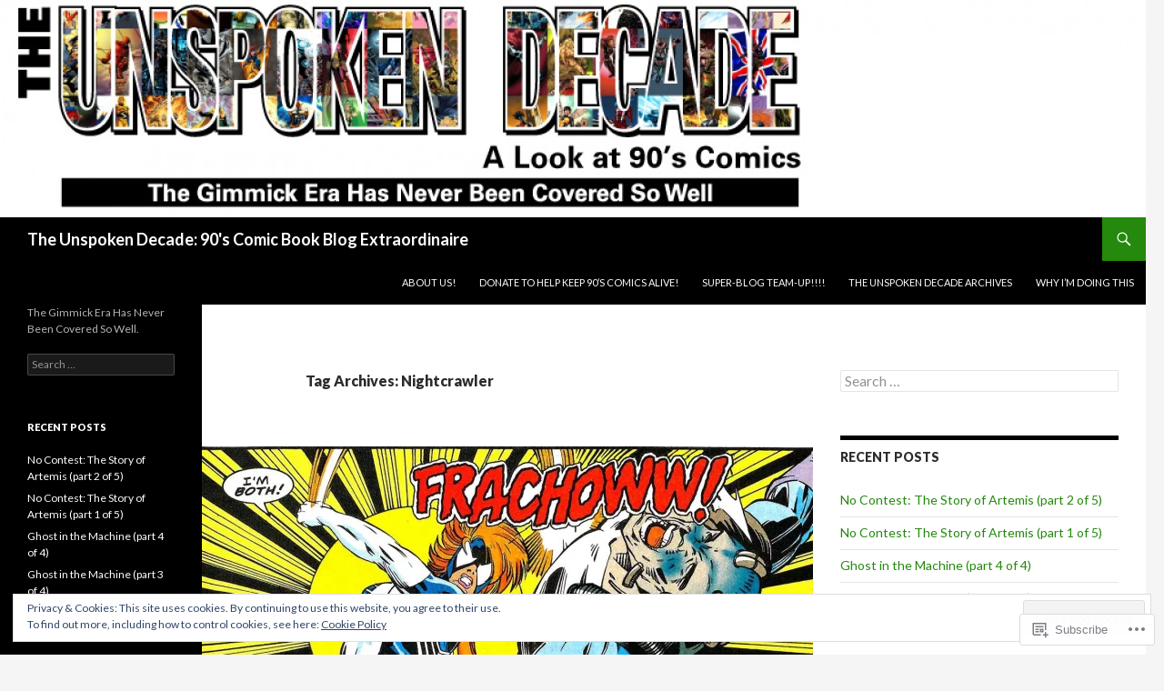

--- FILE ---
content_type: text/html; charset=UTF-8
request_url: https://theunspokendecade.com/tag/nightcrawler/
body_size: 25772
content:
<!DOCTYPE html>
<!--[if IE 7]>
<html class="ie ie7" lang="en">
<![endif]-->
<!--[if IE 8]>
<html class="ie ie8" lang="en">
<![endif]-->
<!--[if !(IE 7) & !(IE 8)]><!-->
<html lang="en">
<!--<![endif]-->
<head>
	<meta charset="UTF-8">
	<meta name="viewport" content="width=device-width">
	<title>Nightcrawler | The Unspoken Decade:  90&#039;s Comic Book Blog Extraordinaire</title>
	<link rel="profile" href="https://gmpg.org/xfn/11">
	<link rel="pingback" href="https://theunspokendecade.com/xmlrpc.php">
	<!--[if lt IE 9]>
	<script src="https://s0.wp.com/wp-content/themes/pub/twentyfourteen/js/html5.js?m=1394055187i&amp;ver=3.7.0"></script>
	<![endif]-->
	<meta name='robots' content='max-image-preview:large' />

<!-- Async WordPress.com Remote Login -->
<script id="wpcom_remote_login_js">
var wpcom_remote_login_extra_auth = '';
function wpcom_remote_login_remove_dom_node_id( element_id ) {
	var dom_node = document.getElementById( element_id );
	if ( dom_node ) { dom_node.parentNode.removeChild( dom_node ); }
}
function wpcom_remote_login_remove_dom_node_classes( class_name ) {
	var dom_nodes = document.querySelectorAll( '.' + class_name );
	for ( var i = 0; i < dom_nodes.length; i++ ) {
		dom_nodes[ i ].parentNode.removeChild( dom_nodes[ i ] );
	}
}
function wpcom_remote_login_final_cleanup() {
	wpcom_remote_login_remove_dom_node_classes( "wpcom_remote_login_msg" );
	wpcom_remote_login_remove_dom_node_id( "wpcom_remote_login_key" );
	wpcom_remote_login_remove_dom_node_id( "wpcom_remote_login_validate" );
	wpcom_remote_login_remove_dom_node_id( "wpcom_remote_login_js" );
	wpcom_remote_login_remove_dom_node_id( "wpcom_request_access_iframe" );
	wpcom_remote_login_remove_dom_node_id( "wpcom_request_access_styles" );
}

// Watch for messages back from the remote login
window.addEventListener( "message", function( e ) {
	if ( e.origin === "https://r-login.wordpress.com" ) {
		var data = {};
		try {
			data = JSON.parse( e.data );
		} catch( e ) {
			wpcom_remote_login_final_cleanup();
			return;
		}

		if ( data.msg === 'LOGIN' ) {
			// Clean up the login check iframe
			wpcom_remote_login_remove_dom_node_id( "wpcom_remote_login_key" );

			var id_regex = new RegExp( /^[0-9]+$/ );
			var token_regex = new RegExp( /^.*|.*|.*$/ );
			if (
				token_regex.test( data.token )
				&& id_regex.test( data.wpcomid )
			) {
				// We have everything we need to ask for a login
				var script = document.createElement( "script" );
				script.setAttribute( "id", "wpcom_remote_login_validate" );
				script.src = '/remote-login.php?wpcom_remote_login=validate'
					+ '&wpcomid=' + data.wpcomid
					+ '&token=' + encodeURIComponent( data.token )
					+ '&host=' + window.location.protocol
					+ '//' + window.location.hostname
					+ '&postid=98789'
					+ '&is_singular=';
				document.body.appendChild( script );
			}

			return;
		}

		// Safari ITP, not logged in, so redirect
		if ( data.msg === 'LOGIN-REDIRECT' ) {
			window.location = 'https://wordpress.com/log-in?redirect_to=' + window.location.href;
			return;
		}

		// Safari ITP, storage access failed, remove the request
		if ( data.msg === 'LOGIN-REMOVE' ) {
			var css_zap = 'html { -webkit-transition: margin-top 1s; transition: margin-top 1s; } /* 9001 */ html { margin-top: 0 !important; } * html body { margin-top: 0 !important; } @media screen and ( max-width: 782px ) { html { margin-top: 0 !important; } * html body { margin-top: 0 !important; } }';
			var style_zap = document.createElement( 'style' );
			style_zap.type = 'text/css';
			style_zap.appendChild( document.createTextNode( css_zap ) );
			document.body.appendChild( style_zap );

			var e = document.getElementById( 'wpcom_request_access_iframe' );
			e.parentNode.removeChild( e );

			document.cookie = 'wordpress_com_login_access=denied; path=/; max-age=31536000';

			return;
		}

		// Safari ITP
		if ( data.msg === 'REQUEST_ACCESS' ) {
			console.log( 'request access: safari' );

			// Check ITP iframe enable/disable knob
			if ( wpcom_remote_login_extra_auth !== 'safari_itp_iframe' ) {
				return;
			}

			// If we are in a "private window" there is no ITP.
			var private_window = false;
			try {
				var opendb = window.openDatabase( null, null, null, null );
			} catch( e ) {
				private_window = true;
			}

			if ( private_window ) {
				console.log( 'private window' );
				return;
			}

			var iframe = document.createElement( 'iframe' );
			iframe.id = 'wpcom_request_access_iframe';
			iframe.setAttribute( 'scrolling', 'no' );
			iframe.setAttribute( 'sandbox', 'allow-storage-access-by-user-activation allow-scripts allow-same-origin allow-top-navigation-by-user-activation' );
			iframe.src = 'https://r-login.wordpress.com/remote-login.php?wpcom_remote_login=request_access&origin=' + encodeURIComponent( data.origin ) + '&wpcomid=' + encodeURIComponent( data.wpcomid );

			var css = 'html { -webkit-transition: margin-top 1s; transition: margin-top 1s; } /* 9001 */ html { margin-top: 46px !important; } * html body { margin-top: 46px !important; } @media screen and ( max-width: 660px ) { html { margin-top: 71px !important; } * html body { margin-top: 71px !important; } #wpcom_request_access_iframe { display: block; height: 71px !important; } } #wpcom_request_access_iframe { border: 0px; height: 46px; position: fixed; top: 0; left: 0; width: 100%; min-width: 100%; z-index: 99999; background: #23282d; } ';

			var style = document.createElement( 'style' );
			style.type = 'text/css';
			style.id = 'wpcom_request_access_styles';
			style.appendChild( document.createTextNode( css ) );
			document.body.appendChild( style );

			document.body.appendChild( iframe );
		}

		if ( data.msg === 'DONE' ) {
			wpcom_remote_login_final_cleanup();
		}
	}
}, false );

// Inject the remote login iframe after the page has had a chance to load
// more critical resources
window.addEventListener( "DOMContentLoaded", function( e ) {
	var iframe = document.createElement( "iframe" );
	iframe.style.display = "none";
	iframe.setAttribute( "scrolling", "no" );
	iframe.setAttribute( "id", "wpcom_remote_login_key" );
	iframe.src = "https://r-login.wordpress.com/remote-login.php"
		+ "?wpcom_remote_login=key"
		+ "&origin=aHR0cHM6Ly90aGV1bnNwb2tlbmRlY2FkZS5jb20%3D"
		+ "&wpcomid=65523161"
		+ "&time=" + Math.floor( Date.now() / 1000 );
	document.body.appendChild( iframe );
}, false );
</script>
<link rel='dns-prefetch' href='//s0.wp.com' />
<link rel='dns-prefetch' href='//fonts-api.wp.com' />
<link rel='dns-prefetch' href='//af.pubmine.com' />
<link href='https://fonts.gstatic.com' crossorigin rel='preconnect' />
<link rel="alternate" type="application/rss+xml" title="The Unspoken Decade:  90&#039;s Comic Book Blog Extraordinaire &raquo; Feed" href="https://theunspokendecade.com/feed/" />
<link rel="alternate" type="application/rss+xml" title="The Unspoken Decade:  90&#039;s Comic Book Blog Extraordinaire &raquo; Comments Feed" href="https://theunspokendecade.com/comments/feed/" />
<link rel="alternate" type="application/rss+xml" title="The Unspoken Decade:  90&#039;s Comic Book Blog Extraordinaire &raquo; Nightcrawler Tag Feed" href="https://theunspokendecade.com/tag/nightcrawler/feed/" />
	<script type="text/javascript">
		/* <![CDATA[ */
		function addLoadEvent(func) {
			var oldonload = window.onload;
			if (typeof window.onload != 'function') {
				window.onload = func;
			} else {
				window.onload = function () {
					oldonload();
					func();
				}
			}
		}
		/* ]]> */
	</script>
	<link crossorigin='anonymous' rel='stylesheet' id='all-css-0-1' href='/_static/??/wp-content/mu-plugins/widgets/eu-cookie-law/templates/style.css,/wp-content/mu-plugins/likes/jetpack-likes.css?m=1743883414j&cssminify=yes' type='text/css' media='all' />
<style id='wp-emoji-styles-inline-css'>

	img.wp-smiley, img.emoji {
		display: inline !important;
		border: none !important;
		box-shadow: none !important;
		height: 1em !important;
		width: 1em !important;
		margin: 0 0.07em !important;
		vertical-align: -0.1em !important;
		background: none !important;
		padding: 0 !important;
	}
/*# sourceURL=wp-emoji-styles-inline-css */
</style>
<link crossorigin='anonymous' rel='stylesheet' id='all-css-2-1' href='/wp-content/plugins/gutenberg-core/v22.2.0/build/styles/block-library/style.css?m=1764855221i&cssminify=yes' type='text/css' media='all' />
<style id='wp-block-library-inline-css'>
.has-text-align-justify {
	text-align:justify;
}
.has-text-align-justify{text-align:justify;}

/*# sourceURL=wp-block-library-inline-css */
</style><style id='global-styles-inline-css'>
:root{--wp--preset--aspect-ratio--square: 1;--wp--preset--aspect-ratio--4-3: 4/3;--wp--preset--aspect-ratio--3-4: 3/4;--wp--preset--aspect-ratio--3-2: 3/2;--wp--preset--aspect-ratio--2-3: 2/3;--wp--preset--aspect-ratio--16-9: 16/9;--wp--preset--aspect-ratio--9-16: 9/16;--wp--preset--color--black: #000;--wp--preset--color--cyan-bluish-gray: #abb8c3;--wp--preset--color--white: #fff;--wp--preset--color--pale-pink: #f78da7;--wp--preset--color--vivid-red: #cf2e2e;--wp--preset--color--luminous-vivid-orange: #ff6900;--wp--preset--color--luminous-vivid-amber: #fcb900;--wp--preset--color--light-green-cyan: #7bdcb5;--wp--preset--color--vivid-green-cyan: #00d084;--wp--preset--color--pale-cyan-blue: #8ed1fc;--wp--preset--color--vivid-cyan-blue: #0693e3;--wp--preset--color--vivid-purple: #9b51e0;--wp--preset--color--green: #24890d;--wp--preset--color--dark-gray: #2b2b2b;--wp--preset--color--medium-gray: #767676;--wp--preset--color--light-gray: #f5f5f5;--wp--preset--gradient--vivid-cyan-blue-to-vivid-purple: linear-gradient(135deg,rgb(6,147,227) 0%,rgb(155,81,224) 100%);--wp--preset--gradient--light-green-cyan-to-vivid-green-cyan: linear-gradient(135deg,rgb(122,220,180) 0%,rgb(0,208,130) 100%);--wp--preset--gradient--luminous-vivid-amber-to-luminous-vivid-orange: linear-gradient(135deg,rgb(252,185,0) 0%,rgb(255,105,0) 100%);--wp--preset--gradient--luminous-vivid-orange-to-vivid-red: linear-gradient(135deg,rgb(255,105,0) 0%,rgb(207,46,46) 100%);--wp--preset--gradient--very-light-gray-to-cyan-bluish-gray: linear-gradient(135deg,rgb(238,238,238) 0%,rgb(169,184,195) 100%);--wp--preset--gradient--cool-to-warm-spectrum: linear-gradient(135deg,rgb(74,234,220) 0%,rgb(151,120,209) 20%,rgb(207,42,186) 40%,rgb(238,44,130) 60%,rgb(251,105,98) 80%,rgb(254,248,76) 100%);--wp--preset--gradient--blush-light-purple: linear-gradient(135deg,rgb(255,206,236) 0%,rgb(152,150,240) 100%);--wp--preset--gradient--blush-bordeaux: linear-gradient(135deg,rgb(254,205,165) 0%,rgb(254,45,45) 50%,rgb(107,0,62) 100%);--wp--preset--gradient--luminous-dusk: linear-gradient(135deg,rgb(255,203,112) 0%,rgb(199,81,192) 50%,rgb(65,88,208) 100%);--wp--preset--gradient--pale-ocean: linear-gradient(135deg,rgb(255,245,203) 0%,rgb(182,227,212) 50%,rgb(51,167,181) 100%);--wp--preset--gradient--electric-grass: linear-gradient(135deg,rgb(202,248,128) 0%,rgb(113,206,126) 100%);--wp--preset--gradient--midnight: linear-gradient(135deg,rgb(2,3,129) 0%,rgb(40,116,252) 100%);--wp--preset--font-size--small: 13px;--wp--preset--font-size--medium: 20px;--wp--preset--font-size--large: 36px;--wp--preset--font-size--x-large: 42px;--wp--preset--font-family--albert-sans: 'Albert Sans', sans-serif;--wp--preset--font-family--alegreya: Alegreya, serif;--wp--preset--font-family--arvo: Arvo, serif;--wp--preset--font-family--bodoni-moda: 'Bodoni Moda', serif;--wp--preset--font-family--bricolage-grotesque: 'Bricolage Grotesque', sans-serif;--wp--preset--font-family--cabin: Cabin, sans-serif;--wp--preset--font-family--chivo: Chivo, sans-serif;--wp--preset--font-family--commissioner: Commissioner, sans-serif;--wp--preset--font-family--cormorant: Cormorant, serif;--wp--preset--font-family--courier-prime: 'Courier Prime', monospace;--wp--preset--font-family--crimson-pro: 'Crimson Pro', serif;--wp--preset--font-family--dm-mono: 'DM Mono', monospace;--wp--preset--font-family--dm-sans: 'DM Sans', sans-serif;--wp--preset--font-family--dm-serif-display: 'DM Serif Display', serif;--wp--preset--font-family--domine: Domine, serif;--wp--preset--font-family--eb-garamond: 'EB Garamond', serif;--wp--preset--font-family--epilogue: Epilogue, sans-serif;--wp--preset--font-family--fahkwang: Fahkwang, sans-serif;--wp--preset--font-family--figtree: Figtree, sans-serif;--wp--preset--font-family--fira-sans: 'Fira Sans', sans-serif;--wp--preset--font-family--fjalla-one: 'Fjalla One', sans-serif;--wp--preset--font-family--fraunces: Fraunces, serif;--wp--preset--font-family--gabarito: Gabarito, system-ui;--wp--preset--font-family--ibm-plex-mono: 'IBM Plex Mono', monospace;--wp--preset--font-family--ibm-plex-sans: 'IBM Plex Sans', sans-serif;--wp--preset--font-family--ibarra-real-nova: 'Ibarra Real Nova', serif;--wp--preset--font-family--instrument-serif: 'Instrument Serif', serif;--wp--preset--font-family--inter: Inter, sans-serif;--wp--preset--font-family--josefin-sans: 'Josefin Sans', sans-serif;--wp--preset--font-family--jost: Jost, sans-serif;--wp--preset--font-family--libre-baskerville: 'Libre Baskerville', serif;--wp--preset--font-family--libre-franklin: 'Libre Franklin', sans-serif;--wp--preset--font-family--literata: Literata, serif;--wp--preset--font-family--lora: Lora, serif;--wp--preset--font-family--merriweather: Merriweather, serif;--wp--preset--font-family--montserrat: Montserrat, sans-serif;--wp--preset--font-family--newsreader: Newsreader, serif;--wp--preset--font-family--noto-sans-mono: 'Noto Sans Mono', sans-serif;--wp--preset--font-family--nunito: Nunito, sans-serif;--wp--preset--font-family--open-sans: 'Open Sans', sans-serif;--wp--preset--font-family--overpass: Overpass, sans-serif;--wp--preset--font-family--pt-serif: 'PT Serif', serif;--wp--preset--font-family--petrona: Petrona, serif;--wp--preset--font-family--piazzolla: Piazzolla, serif;--wp--preset--font-family--playfair-display: 'Playfair Display', serif;--wp--preset--font-family--plus-jakarta-sans: 'Plus Jakarta Sans', sans-serif;--wp--preset--font-family--poppins: Poppins, sans-serif;--wp--preset--font-family--raleway: Raleway, sans-serif;--wp--preset--font-family--roboto: Roboto, sans-serif;--wp--preset--font-family--roboto-slab: 'Roboto Slab', serif;--wp--preset--font-family--rubik: Rubik, sans-serif;--wp--preset--font-family--rufina: Rufina, serif;--wp--preset--font-family--sora: Sora, sans-serif;--wp--preset--font-family--source-sans-3: 'Source Sans 3', sans-serif;--wp--preset--font-family--source-serif-4: 'Source Serif 4', serif;--wp--preset--font-family--space-mono: 'Space Mono', monospace;--wp--preset--font-family--syne: Syne, sans-serif;--wp--preset--font-family--texturina: Texturina, serif;--wp--preset--font-family--urbanist: Urbanist, sans-serif;--wp--preset--font-family--work-sans: 'Work Sans', sans-serif;--wp--preset--spacing--20: 0.44rem;--wp--preset--spacing--30: 0.67rem;--wp--preset--spacing--40: 1rem;--wp--preset--spacing--50: 1.5rem;--wp--preset--spacing--60: 2.25rem;--wp--preset--spacing--70: 3.38rem;--wp--preset--spacing--80: 5.06rem;--wp--preset--shadow--natural: 6px 6px 9px rgba(0, 0, 0, 0.2);--wp--preset--shadow--deep: 12px 12px 50px rgba(0, 0, 0, 0.4);--wp--preset--shadow--sharp: 6px 6px 0px rgba(0, 0, 0, 0.2);--wp--preset--shadow--outlined: 6px 6px 0px -3px rgb(255, 255, 255), 6px 6px rgb(0, 0, 0);--wp--preset--shadow--crisp: 6px 6px 0px rgb(0, 0, 0);}:where(.is-layout-flex){gap: 0.5em;}:where(.is-layout-grid){gap: 0.5em;}body .is-layout-flex{display: flex;}.is-layout-flex{flex-wrap: wrap;align-items: center;}.is-layout-flex > :is(*, div){margin: 0;}body .is-layout-grid{display: grid;}.is-layout-grid > :is(*, div){margin: 0;}:where(.wp-block-columns.is-layout-flex){gap: 2em;}:where(.wp-block-columns.is-layout-grid){gap: 2em;}:where(.wp-block-post-template.is-layout-flex){gap: 1.25em;}:where(.wp-block-post-template.is-layout-grid){gap: 1.25em;}.has-black-color{color: var(--wp--preset--color--black) !important;}.has-cyan-bluish-gray-color{color: var(--wp--preset--color--cyan-bluish-gray) !important;}.has-white-color{color: var(--wp--preset--color--white) !important;}.has-pale-pink-color{color: var(--wp--preset--color--pale-pink) !important;}.has-vivid-red-color{color: var(--wp--preset--color--vivid-red) !important;}.has-luminous-vivid-orange-color{color: var(--wp--preset--color--luminous-vivid-orange) !important;}.has-luminous-vivid-amber-color{color: var(--wp--preset--color--luminous-vivid-amber) !important;}.has-light-green-cyan-color{color: var(--wp--preset--color--light-green-cyan) !important;}.has-vivid-green-cyan-color{color: var(--wp--preset--color--vivid-green-cyan) !important;}.has-pale-cyan-blue-color{color: var(--wp--preset--color--pale-cyan-blue) !important;}.has-vivid-cyan-blue-color{color: var(--wp--preset--color--vivid-cyan-blue) !important;}.has-vivid-purple-color{color: var(--wp--preset--color--vivid-purple) !important;}.has-black-background-color{background-color: var(--wp--preset--color--black) !important;}.has-cyan-bluish-gray-background-color{background-color: var(--wp--preset--color--cyan-bluish-gray) !important;}.has-white-background-color{background-color: var(--wp--preset--color--white) !important;}.has-pale-pink-background-color{background-color: var(--wp--preset--color--pale-pink) !important;}.has-vivid-red-background-color{background-color: var(--wp--preset--color--vivid-red) !important;}.has-luminous-vivid-orange-background-color{background-color: var(--wp--preset--color--luminous-vivid-orange) !important;}.has-luminous-vivid-amber-background-color{background-color: var(--wp--preset--color--luminous-vivid-amber) !important;}.has-light-green-cyan-background-color{background-color: var(--wp--preset--color--light-green-cyan) !important;}.has-vivid-green-cyan-background-color{background-color: var(--wp--preset--color--vivid-green-cyan) !important;}.has-pale-cyan-blue-background-color{background-color: var(--wp--preset--color--pale-cyan-blue) !important;}.has-vivid-cyan-blue-background-color{background-color: var(--wp--preset--color--vivid-cyan-blue) !important;}.has-vivid-purple-background-color{background-color: var(--wp--preset--color--vivid-purple) !important;}.has-black-border-color{border-color: var(--wp--preset--color--black) !important;}.has-cyan-bluish-gray-border-color{border-color: var(--wp--preset--color--cyan-bluish-gray) !important;}.has-white-border-color{border-color: var(--wp--preset--color--white) !important;}.has-pale-pink-border-color{border-color: var(--wp--preset--color--pale-pink) !important;}.has-vivid-red-border-color{border-color: var(--wp--preset--color--vivid-red) !important;}.has-luminous-vivid-orange-border-color{border-color: var(--wp--preset--color--luminous-vivid-orange) !important;}.has-luminous-vivid-amber-border-color{border-color: var(--wp--preset--color--luminous-vivid-amber) !important;}.has-light-green-cyan-border-color{border-color: var(--wp--preset--color--light-green-cyan) !important;}.has-vivid-green-cyan-border-color{border-color: var(--wp--preset--color--vivid-green-cyan) !important;}.has-pale-cyan-blue-border-color{border-color: var(--wp--preset--color--pale-cyan-blue) !important;}.has-vivid-cyan-blue-border-color{border-color: var(--wp--preset--color--vivid-cyan-blue) !important;}.has-vivid-purple-border-color{border-color: var(--wp--preset--color--vivid-purple) !important;}.has-vivid-cyan-blue-to-vivid-purple-gradient-background{background: var(--wp--preset--gradient--vivid-cyan-blue-to-vivid-purple) !important;}.has-light-green-cyan-to-vivid-green-cyan-gradient-background{background: var(--wp--preset--gradient--light-green-cyan-to-vivid-green-cyan) !important;}.has-luminous-vivid-amber-to-luminous-vivid-orange-gradient-background{background: var(--wp--preset--gradient--luminous-vivid-amber-to-luminous-vivid-orange) !important;}.has-luminous-vivid-orange-to-vivid-red-gradient-background{background: var(--wp--preset--gradient--luminous-vivid-orange-to-vivid-red) !important;}.has-very-light-gray-to-cyan-bluish-gray-gradient-background{background: var(--wp--preset--gradient--very-light-gray-to-cyan-bluish-gray) !important;}.has-cool-to-warm-spectrum-gradient-background{background: var(--wp--preset--gradient--cool-to-warm-spectrum) !important;}.has-blush-light-purple-gradient-background{background: var(--wp--preset--gradient--blush-light-purple) !important;}.has-blush-bordeaux-gradient-background{background: var(--wp--preset--gradient--blush-bordeaux) !important;}.has-luminous-dusk-gradient-background{background: var(--wp--preset--gradient--luminous-dusk) !important;}.has-pale-ocean-gradient-background{background: var(--wp--preset--gradient--pale-ocean) !important;}.has-electric-grass-gradient-background{background: var(--wp--preset--gradient--electric-grass) !important;}.has-midnight-gradient-background{background: var(--wp--preset--gradient--midnight) !important;}.has-small-font-size{font-size: var(--wp--preset--font-size--small) !important;}.has-medium-font-size{font-size: var(--wp--preset--font-size--medium) !important;}.has-large-font-size{font-size: var(--wp--preset--font-size--large) !important;}.has-x-large-font-size{font-size: var(--wp--preset--font-size--x-large) !important;}.has-albert-sans-font-family{font-family: var(--wp--preset--font-family--albert-sans) !important;}.has-alegreya-font-family{font-family: var(--wp--preset--font-family--alegreya) !important;}.has-arvo-font-family{font-family: var(--wp--preset--font-family--arvo) !important;}.has-bodoni-moda-font-family{font-family: var(--wp--preset--font-family--bodoni-moda) !important;}.has-bricolage-grotesque-font-family{font-family: var(--wp--preset--font-family--bricolage-grotesque) !important;}.has-cabin-font-family{font-family: var(--wp--preset--font-family--cabin) !important;}.has-chivo-font-family{font-family: var(--wp--preset--font-family--chivo) !important;}.has-commissioner-font-family{font-family: var(--wp--preset--font-family--commissioner) !important;}.has-cormorant-font-family{font-family: var(--wp--preset--font-family--cormorant) !important;}.has-courier-prime-font-family{font-family: var(--wp--preset--font-family--courier-prime) !important;}.has-crimson-pro-font-family{font-family: var(--wp--preset--font-family--crimson-pro) !important;}.has-dm-mono-font-family{font-family: var(--wp--preset--font-family--dm-mono) !important;}.has-dm-sans-font-family{font-family: var(--wp--preset--font-family--dm-sans) !important;}.has-dm-serif-display-font-family{font-family: var(--wp--preset--font-family--dm-serif-display) !important;}.has-domine-font-family{font-family: var(--wp--preset--font-family--domine) !important;}.has-eb-garamond-font-family{font-family: var(--wp--preset--font-family--eb-garamond) !important;}.has-epilogue-font-family{font-family: var(--wp--preset--font-family--epilogue) !important;}.has-fahkwang-font-family{font-family: var(--wp--preset--font-family--fahkwang) !important;}.has-figtree-font-family{font-family: var(--wp--preset--font-family--figtree) !important;}.has-fira-sans-font-family{font-family: var(--wp--preset--font-family--fira-sans) !important;}.has-fjalla-one-font-family{font-family: var(--wp--preset--font-family--fjalla-one) !important;}.has-fraunces-font-family{font-family: var(--wp--preset--font-family--fraunces) !important;}.has-gabarito-font-family{font-family: var(--wp--preset--font-family--gabarito) !important;}.has-ibm-plex-mono-font-family{font-family: var(--wp--preset--font-family--ibm-plex-mono) !important;}.has-ibm-plex-sans-font-family{font-family: var(--wp--preset--font-family--ibm-plex-sans) !important;}.has-ibarra-real-nova-font-family{font-family: var(--wp--preset--font-family--ibarra-real-nova) !important;}.has-instrument-serif-font-family{font-family: var(--wp--preset--font-family--instrument-serif) !important;}.has-inter-font-family{font-family: var(--wp--preset--font-family--inter) !important;}.has-josefin-sans-font-family{font-family: var(--wp--preset--font-family--josefin-sans) !important;}.has-jost-font-family{font-family: var(--wp--preset--font-family--jost) !important;}.has-libre-baskerville-font-family{font-family: var(--wp--preset--font-family--libre-baskerville) !important;}.has-libre-franklin-font-family{font-family: var(--wp--preset--font-family--libre-franklin) !important;}.has-literata-font-family{font-family: var(--wp--preset--font-family--literata) !important;}.has-lora-font-family{font-family: var(--wp--preset--font-family--lora) !important;}.has-merriweather-font-family{font-family: var(--wp--preset--font-family--merriweather) !important;}.has-montserrat-font-family{font-family: var(--wp--preset--font-family--montserrat) !important;}.has-newsreader-font-family{font-family: var(--wp--preset--font-family--newsreader) !important;}.has-noto-sans-mono-font-family{font-family: var(--wp--preset--font-family--noto-sans-mono) !important;}.has-nunito-font-family{font-family: var(--wp--preset--font-family--nunito) !important;}.has-open-sans-font-family{font-family: var(--wp--preset--font-family--open-sans) !important;}.has-overpass-font-family{font-family: var(--wp--preset--font-family--overpass) !important;}.has-pt-serif-font-family{font-family: var(--wp--preset--font-family--pt-serif) !important;}.has-petrona-font-family{font-family: var(--wp--preset--font-family--petrona) !important;}.has-piazzolla-font-family{font-family: var(--wp--preset--font-family--piazzolla) !important;}.has-playfair-display-font-family{font-family: var(--wp--preset--font-family--playfair-display) !important;}.has-plus-jakarta-sans-font-family{font-family: var(--wp--preset--font-family--plus-jakarta-sans) !important;}.has-poppins-font-family{font-family: var(--wp--preset--font-family--poppins) !important;}.has-raleway-font-family{font-family: var(--wp--preset--font-family--raleway) !important;}.has-roboto-font-family{font-family: var(--wp--preset--font-family--roboto) !important;}.has-roboto-slab-font-family{font-family: var(--wp--preset--font-family--roboto-slab) !important;}.has-rubik-font-family{font-family: var(--wp--preset--font-family--rubik) !important;}.has-rufina-font-family{font-family: var(--wp--preset--font-family--rufina) !important;}.has-sora-font-family{font-family: var(--wp--preset--font-family--sora) !important;}.has-source-sans-3-font-family{font-family: var(--wp--preset--font-family--source-sans-3) !important;}.has-source-serif-4-font-family{font-family: var(--wp--preset--font-family--source-serif-4) !important;}.has-space-mono-font-family{font-family: var(--wp--preset--font-family--space-mono) !important;}.has-syne-font-family{font-family: var(--wp--preset--font-family--syne) !important;}.has-texturina-font-family{font-family: var(--wp--preset--font-family--texturina) !important;}.has-urbanist-font-family{font-family: var(--wp--preset--font-family--urbanist) !important;}.has-work-sans-font-family{font-family: var(--wp--preset--font-family--work-sans) !important;}
/*# sourceURL=global-styles-inline-css */
</style>

<style id='classic-theme-styles-inline-css'>
/*! This file is auto-generated */
.wp-block-button__link{color:#fff;background-color:#32373c;border-radius:9999px;box-shadow:none;text-decoration:none;padding:calc(.667em + 2px) calc(1.333em + 2px);font-size:1.125em}.wp-block-file__button{background:#32373c;color:#fff;text-decoration:none}
/*# sourceURL=/wp-includes/css/classic-themes.min.css */
</style>
<link crossorigin='anonymous' rel='stylesheet' id='all-css-4-1' href='/_static/??-eJx9jEEOAiEQBD/kQECjeDC+ZWEnijIwYWA3/l72op689KFTVXplCCU3zE1z6reYRYfiUwlP0VYZpwxIJE4IFRd10HOU9iFA2iuhCiI7/ROiDt9WxfETT20jCOc4YUIa2D9t5eGA91xRBMZS7ATtPkTZvCtdzNEZt7f2fHq8Afl7R7w=&cssminify=yes' type='text/css' media='all' />
<link rel='stylesheet' id='twentyfourteen-lato-css' href='https://fonts-api.wp.com/css?family=Lato%3A300%2C400%2C700%2C900%2C300italic%2C400italic%2C700italic&#038;subset=latin%2Clatin-ext&#038;display=fallback' media='all' />
<link crossorigin='anonymous' rel='stylesheet' id='all-css-6-1' href='/_static/??-eJyVjc0OwjAMg1+IYfEzJg6IR0EsCqNbm1ZLomlvT4U4cODCzbY+21hKQ1mMxZC8KdGHIIqRrdxp+nioC25BCAMLz6EW9LfckuoGX5v25MSK4j1sqcH6yD4bc920NfIffCXRx0zT++SaLruuPey78+nYji+gKkqp&cssminify=yes' type='text/css' media='all' />
<link crossorigin='anonymous' rel='stylesheet' id='all-css-8-1' href='/_static/??-eJx9y0EOAiEMheELidVM1LAwnmWGdBBTWkJLyNxedKNu3L3/JR/04oKwIRvYHTMqlLaA9XFsq7RqiAxBFdQ2QtdLkLwfvYMvmZsr1GJihYoLSRwzvtUn/6GI4kjCbEn4J9xKc6ovesvX4/kwTRfv/enxBDp+RCg=&cssminify=yes' type='text/css' media='all' />
<link crossorigin='anonymous' rel='stylesheet' id='print-css-9-1' href='/wp-content/mu-plugins/global-print/global-print.css?m=1465851035i&cssminify=yes' type='text/css' media='print' />
<style id='jetpack-global-styles-frontend-style-inline-css'>
:root { --font-headings: unset; --font-base: unset; --font-headings-default: -apple-system,BlinkMacSystemFont,"Segoe UI",Roboto,Oxygen-Sans,Ubuntu,Cantarell,"Helvetica Neue",sans-serif; --font-base-default: -apple-system,BlinkMacSystemFont,"Segoe UI",Roboto,Oxygen-Sans,Ubuntu,Cantarell,"Helvetica Neue",sans-serif;}
/*# sourceURL=jetpack-global-styles-frontend-style-inline-css */
</style>
<link crossorigin='anonymous' rel='stylesheet' id='all-css-12-1' href='/_static/??-eJyNjcsKAjEMRX/IGtQZBxfip0hMS9sxTYppGfx7H7gRN+7ugcs5sFRHKi1Ig9Jd5R6zGMyhVaTrh8G6QFHfORhYwlvw6P39PbPENZmt4G/ROQuBKWVkxxrVvuBH1lIoz2waILJekF+HUzlupnG3nQ77YZwfuRJIaQ==&cssminify=yes' type='text/css' media='all' />
<script id="wpcom-actionbar-placeholder-js-extra">
var actionbardata = {"siteID":"65523161","postID":"0","siteURL":"https://theunspokendecade.com","xhrURL":"https://theunspokendecade.com/wp-admin/admin-ajax.php","nonce":"2a7f83fc7a","isLoggedIn":"","statusMessage":"","subsEmailDefault":"instantly","proxyScriptUrl":"https://s0.wp.com/wp-content/js/wpcom-proxy-request.js?m=1513050504i&amp;ver=20211021","i18n":{"followedText":"New posts from this site will now appear in your \u003Ca href=\"https://wordpress.com/reader\"\u003EReader\u003C/a\u003E","foldBar":"Collapse this bar","unfoldBar":"Expand this bar","shortLinkCopied":"Shortlink copied to clipboard."}};
//# sourceURL=wpcom-actionbar-placeholder-js-extra
</script>
<script id="jetpack-mu-wpcom-settings-js-before">
var JETPACK_MU_WPCOM_SETTINGS = {"assetsUrl":"https://s0.wp.com/wp-content/mu-plugins/jetpack-mu-wpcom-plugin/sun/jetpack_vendor/automattic/jetpack-mu-wpcom/src/build/"};
//# sourceURL=jetpack-mu-wpcom-settings-js-before
</script>
<script crossorigin='anonymous' type='text/javascript'  src='/_static/??-eJyFjcsOwiAQRX/I6dSa+lgYvwWBEAgMOAPW/n3bqIk7V2dxT87FqYDOVC1VDIIcKxTOr7kLssN186RjM1a2MTya5fmDLnn6K0HyjlW1v/L37R6zgxKb8yQ4ZTbKCOioRN4hnQo+hw1AmcCZwmvilq7709CPh/54voQFmNpFWg=='></script>
<script id="rlt-proxy-js-after">
	rltInitialize( {"token":null,"iframeOrigins":["https:\/\/widgets.wp.com"]} );
//# sourceURL=rlt-proxy-js-after
</script>
<link rel="EditURI" type="application/rsd+xml" title="RSD" href="https://theunspokendecade.wordpress.com/xmlrpc.php?rsd" />
<meta name="generator" content="WordPress.com" />

<!-- Jetpack Open Graph Tags -->
<meta property="og:type" content="website" />
<meta property="og:title" content="Nightcrawler &#8211; The Unspoken Decade:  90&#039;s Comic Book Blog Extraordinaire" />
<meta property="og:url" content="https://theunspokendecade.com/tag/nightcrawler/" />
<meta property="og:site_name" content="The Unspoken Decade:  90&#039;s Comic Book Blog Extraordinaire" />
<meta property="og:image" content="https://s0.wp.com/i/blank.jpg?m=1383295312i" />
<meta property="og:image:width" content="200" />
<meta property="og:image:height" content="200" />
<meta property="og:image:alt" content="" />
<meta property="og:locale" content="en_US" />
<meta name="twitter:creator" content="@theantifascist" />
<meta name="twitter:site" content="@theantifascist" />

<!-- End Jetpack Open Graph Tags -->
<link rel="shortcut icon" type="image/x-icon" href="https://s0.wp.com/i/favicon.ico?m=1713425267i" sizes="16x16 24x24 32x32 48x48" />
<link rel="icon" type="image/x-icon" href="https://s0.wp.com/i/favicon.ico?m=1713425267i" sizes="16x16 24x24 32x32 48x48" />
<link rel="apple-touch-icon" href="https://s0.wp.com/i/webclip.png?m=1713868326i" />
<link rel='openid.server' href='https://theunspokendecade.com/?openidserver=1' />
<link rel='openid.delegate' href='https://theunspokendecade.com/' />
<link rel="search" type="application/opensearchdescription+xml" href="https://theunspokendecade.com/osd.xml" title="The Unspoken Decade:  90&#039;s Comic Book Blog Extraordinaire" />
<link rel="search" type="application/opensearchdescription+xml" href="https://s1.wp.com/opensearch.xml" title="WordPress.com" />
<style>.recentcomments a{display:inline !important;padding:0 !important;margin:0 !important;}</style>		<style type="text/css">
			.recentcomments a {
				display: inline !important;
				padding: 0 !important;
				margin: 0 !important;
			}

			table.recentcommentsavatartop img.avatar, table.recentcommentsavatarend img.avatar {
				border: 0px;
				margin: 0;
			}

			table.recentcommentsavatartop a, table.recentcommentsavatarend a {
				border: 0px !important;
				background-color: transparent !important;
			}

			td.recentcommentsavatarend, td.recentcommentsavatartop {
				padding: 0px 0px 1px 0px;
				margin: 0px;
			}

			td.recentcommentstextend {
				border: none !important;
				padding: 0px 0px 2px 10px;
			}

			.rtl td.recentcommentstextend {
				padding: 0px 10px 2px 0px;
			}

			td.recentcommentstexttop {
				border: none;
				padding: 0px 0px 0px 10px;
			}

			.rtl td.recentcommentstexttop {
				padding: 0px 10px 0px 0px;
			}
		</style>
		<meta name="description" content="Posts about Nightcrawler written by Dean Compton" />
<script>
var wa_client = {}; wa_client.cmd = []; wa_client.config = { 'blog_id': 65523161, 'blog_language': 'en', 'is_wordads': true, 'hosting_type': 1, 'afp_account_id': 'pub-2785444801785817', 'afp_host_id': 5038568878849053, 'theme': 'pub/twentyfourteen', '_': { 'title': 'Advertisement', 'privacy_settings': 'Privacy Settings' }, 'formats': [ 'belowpost', 'bottom_sticky', 'sidebar_sticky_right', 'sidebar', 'top', 'shortcode', 'gutenberg_rectangle', 'gutenberg_leaderboard', 'gutenberg_mobile_leaderboard', 'gutenberg_skyscraper' ] };
</script>
		<script type="text/javascript">

			window.doNotSellCallback = function() {

				var linkElements = [
					'a[href="https://wordpress.com/?ref=footer_blog"]',
					'a[href="https://wordpress.com/?ref=footer_website"]',
					'a[href="https://wordpress.com/?ref=vertical_footer"]',
					'a[href^="https://wordpress.com/?ref=footer_segment_"]',
				].join(',');

				var dnsLink = document.createElement( 'a' );
				dnsLink.href = 'https://wordpress.com/advertising-program-optout/';
				dnsLink.classList.add( 'do-not-sell-link' );
				dnsLink.rel = 'nofollow';
				dnsLink.style.marginLeft = '0.5em';
				dnsLink.textContent = 'Do Not Sell or Share My Personal Information';

				var creditLinks = document.querySelectorAll( linkElements );

				if ( 0 === creditLinks.length ) {
					return false;
				}

				Array.prototype.forEach.call( creditLinks, function( el ) {
					el.insertAdjacentElement( 'afterend', dnsLink );
				});

				return true;
			};

		</script>
		<script type="text/javascript">
	window.google_analytics_uacct = "UA-52447-2";
</script>

<script type="text/javascript">
	var _gaq = _gaq || [];
	_gaq.push(['_setAccount', 'UA-52447-2']);
	_gaq.push(['_gat._anonymizeIp']);
	_gaq.push(['_setDomainName', 'none']);
	_gaq.push(['_setAllowLinker', true]);
	_gaq.push(['_initData']);
	_gaq.push(['_trackPageview']);

	(function() {
		var ga = document.createElement('script'); ga.type = 'text/javascript'; ga.async = true;
		ga.src = ('https:' == document.location.protocol ? 'https://ssl' : 'http://www') + '.google-analytics.com/ga.js';
		(document.getElementsByTagName('head')[0] || document.getElementsByTagName('body')[0]).appendChild(ga);
	})();
</script>
<link crossorigin='anonymous' rel='stylesheet' id='all-css-2-3' href='/_static/??-eJyNjM0KgzAQBl9I/ag/lR6KjyK6LhJNNsHN4uuXQuvZ4wzD4EwlRcksGcHK5G11otg4p4n2H0NNMDohzD7SrtDTJT4qUi1wexDiYp4VNB3RlP3V/MX3N4T3o++aun892277AK5vOq4=&cssminify=yes' type='text/css' media='all' />
</head>

<body class="archive tag tag-nightcrawler tag-829850 wp-embed-responsive wp-theme-pubtwentyfourteen customizer-styles-applied group-blog header-image list-view jetpack-reblog-enabled">
<div id="page" class="hfeed site">
		<div id="site-header">
		<a href="https://theunspokendecade.com/" rel="home">
			<img src="https://theunspokendecade.com/wp-content/uploads/2014/04/cropped-unspoken-decade-1000x288.jpg" width="1260" height="239" alt="The Unspoken Decade:  90&#039;s Comic Book Blog Extraordinaire" />
		</a>
	</div>
	
	<header id="masthead" class="site-header">
		<div class="header-main">
			<h1 class="site-title"><a href="https://theunspokendecade.com/" rel="home">The Unspoken Decade:  90&#039;s Comic Book Blog Extraordinaire</a></h1>

			<div class="search-toggle">
				<a href="#search-container" class="screen-reader-text" aria-expanded="false" aria-controls="search-container">Search</a>
			</div>

			<nav id="primary-navigation" class="site-navigation primary-navigation">
				<button class="menu-toggle">Primary Menu</button>
				<a class="screen-reader-text skip-link" href="#content">Skip to content</a>
				<div id="primary-menu" class="nav-menu"><ul>
<li class="page_item page-item-48"><a href="https://theunspokendecade.com/dean/">About Us!</a></li>
<li class="page_item page-item-37442"><a href="https://theunspokendecade.com/donate-to-help-keep-90s-comics-alive/">Donate to Help Keep 90&#8217;s Comics Alive!</a></li>
<li class="page_item page-item-313"><a href="https://theunspokendecade.com/super-blog-team-up/">Super-Blog Team-Up!!!!</a></li>
<li class="page_item page-item-310"><a href="https://theunspokendecade.com/thearchives/">The Unspoken Decade Archives</a></li>
<li class="page_item page-item-1"><a href="https://theunspokendecade.com/about/">Why I&#8217;m Doing This</a></li>
</ul></div>
			</nav>
		</div>

		<div id="search-container" class="search-box-wrapper hide">
			<div class="search-box">
				<form role="search" method="get" class="search-form" action="https://theunspokendecade.com/">
				<label>
					<span class="screen-reader-text">Search for:</span>
					<input type="search" class="search-field" placeholder="Search &hellip;" value="" name="s" />
				</label>
				<input type="submit" class="search-submit" value="Search" />
			</form>			</div>
		</div>
	</header><!-- #masthead -->

	<div id="main" class="site-main">

	<section id="primary" class="content-area">
		<div id="content" class="site-content" role="main">

			
			<header class="archive-header">
				<h1 class="archive-title">
				Tag Archives: Nightcrawler				</h1>

							</header><!-- .archive-header -->

				
<article id="post-98789" class="post-98789 post type-post status-publish format-standard has-post-thumbnail hentry category-90s-comics-2 category-90s-marvel category-uncategorized tag-avengers tag-avengers-west-coast tag-checklist tag-iron-man tag-marvel-age tag-mystique tag-nfl tag-nightcrawler tag-scarlet-witch tag-sludge tag-spider-man tag-spider-woman tag-thomas-the-tank-engine tag-thor tag-ultraverse tag-x-men">
	
	<a class="post-thumbnail" href="https://theunspokendecade.com/2015/11/22/the-marvel-age-is-upon-us/" aria-hidden="true">
			<img width="672" height="372" src="https://theunspokendecade.com/wp-content/uploads/2015/11/marvel-age-132-1994-page-6.jpg?w=672&amp;h=372&amp;crop=1" class="attachment-post-thumbnail size-post-thumbnail wp-post-image" alt="The Marvel Age is Upon Us!" decoding="async" srcset="https://theunspokendecade.com/wp-content/uploads/2015/11/marvel-age-132-1994-page-6.jpg?w=672&amp;h=372&amp;crop=1 672w, https://theunspokendecade.com/wp-content/uploads/2015/11/marvel-age-132-1994-page-6.jpg?w=150&amp;h=83&amp;crop=1 150w, https://theunspokendecade.com/wp-content/uploads/2015/11/marvel-age-132-1994-page-6.jpg?w=300&amp;h=166&amp;crop=1 300w, https://theunspokendecade.com/wp-content/uploads/2015/11/marvel-age-132-1994-page-6.jpg?w=768&amp;h=425&amp;crop=1 768w, https://theunspokendecade.com/wp-content/uploads/2015/11/marvel-age-132-1994-page-6.jpg?w=1024&amp;h=567&amp;crop=1 1024w" sizes="(max-width: 672px) 100vw, 672px" data-attachment-id="98807" data-permalink="https://theunspokendecade.com/2015/11/22/the-marvel-age-is-upon-us/marvel-age-132-1994-page-6/" data-orig-file="https://theunspokendecade.com/wp-content/uploads/2015/11/marvel-age-132-1994-page-6.jpg" data-orig-size="1273,735" data-comments-opened="1" data-image-meta="{&quot;aperture&quot;:&quot;0&quot;,&quot;credit&quot;:&quot;&quot;,&quot;camera&quot;:&quot;&quot;,&quot;caption&quot;:&quot;&quot;,&quot;created_timestamp&quot;:&quot;0&quot;,&quot;copyright&quot;:&quot;&quot;,&quot;focal_length&quot;:&quot;0&quot;,&quot;iso&quot;:&quot;0&quot;,&quot;shutter_speed&quot;:&quot;0&quot;,&quot;title&quot;:&quot;&quot;,&quot;orientation&quot;:&quot;1&quot;}" data-image-title="Marvel Age #132 (1994) &amp;#8211; Page 6" data-image-description="" data-image-caption="" data-medium-file="https://theunspokendecade.com/wp-content/uploads/2015/11/marvel-age-132-1994-page-6.jpg?w=300" data-large-file="https://theunspokendecade.com/wp-content/uploads/2015/11/marvel-age-132-1994-page-6.jpg?w=474" />	</a>

			
	<header class="entry-header">
				<div class="entry-meta">
			<span class="cat-links"><a href="https://theunspokendecade.com/category/90s-comics-2/" rel="category tag">90s Comics</a>, <a href="https://theunspokendecade.com/category/90s-marvel/" rel="category tag">90s Marvel</a>, <a href="https://theunspokendecade.com/category/uncategorized/" rel="category tag">Uncategorized</a></span>
		</div>
			<h1 class="entry-title"><a href="https://theunspokendecade.com/2015/11/22/the-marvel-age-is-upon-us/" rel="bookmark">The Marvel Age is Upon Us!</a></h1>
		<div class="entry-meta">
			<span class="entry-date"><a href="https://theunspokendecade.com/2015/11/22/the-marvel-age-is-upon-us/" rel="bookmark"><time class="entry-date" datetime="2015-11-22T05:44:15+00:00">November 22, 2015</time></a></span> <span class="byline"><span class="author vcard"><a class="url fn n" href="https://theunspokendecade.com/author/ncjones7998/" rel="author">Dean Compton</a></span></span>			<span class="comments-link"><a href="https://theunspokendecade.com/2015/11/22/the-marvel-age-is-upon-us/#respond">Leave a comment</a></span>
						</div><!-- .entry-meta -->
	</header><!-- .entry-header -->

		<div class="entry-content">
		<p>&nbsp;</p>
<p>Hello Legions of the Unspoken!</p>
<p>Hope you&#8217;re getting ready for the holidays in style!  In the meantime, take a look at a few excerpts from Marvel Age #132 (Jan 1994)!  I am sure all of you recall the Marvel hype magazine that was on seemingly every newsstand in the 90&#8217;s, but I could never find it at my local comics shop!</p>
<p>We&#8217;ve got news here on an NFL/X-Men team-up, new revelations for the X-Men, a Spider-Man magazine for the younger folks, and even THomas the Tank Engine!</p>
<p>I&#8217;m also tossing in the December checklist!  Let us know what you would have been picking up in the comments!</p>
<p>&nbsp;</p>
<p>PS&#8221;  SLUDGE PODCAST COMING VERY SOON!</p>
<p>&nbsp;</p>
<p style="text-align:center;"><img data-attachment-id="98798" data-permalink="https://theunspokendecade.com/2015/11/22/the-marvel-age-is-upon-us/marvel-age-132-1994-page-1/" data-orig-file="https://theunspokendecade.com/wp-content/uploads/2015/11/marvel-age-132-1994-page-1.jpg" data-orig-size="1280,1960" data-comments-opened="1" data-image-meta="{&quot;aperture&quot;:&quot;0&quot;,&quot;credit&quot;:&quot;&quot;,&quot;camera&quot;:&quot;&quot;,&quot;caption&quot;:&quot;&quot;,&quot;created_timestamp&quot;:&quot;0&quot;,&quot;copyright&quot;:&quot;&quot;,&quot;focal_length&quot;:&quot;0&quot;,&quot;iso&quot;:&quot;0&quot;,&quot;shutter_speed&quot;:&quot;0&quot;,&quot;title&quot;:&quot;&quot;,&quot;orientation&quot;:&quot;0&quot;}" data-image-title="Marvel Age #132 (1994) &amp;#8211; Page 1" data-image-description="" data-image-caption="" data-medium-file="https://theunspokendecade.com/wp-content/uploads/2015/11/marvel-age-132-1994-page-1.jpg?w=196" data-large-file="https://theunspokendecade.com/wp-content/uploads/2015/11/marvel-age-132-1994-page-1.jpg?w=474" class="alignnone size-full wp-image-98798" src="https://theunspokendecade.com/wp-content/uploads/2015/11/marvel-age-132-1994-page-1.jpg?w=474" alt="Marvel Age #132 (1994) - Page 1"   srcset="https://theunspokendecade.com/wp-content/uploads/2015/11/marvel-age-132-1994-page-1.jpg 1280w, https://theunspokendecade.com/wp-content/uploads/2015/11/marvel-age-132-1994-page-1.jpg?w=98&amp;h=150 98w, https://theunspokendecade.com/wp-content/uploads/2015/11/marvel-age-132-1994-page-1.jpg?w=196&amp;h=300 196w, https://theunspokendecade.com/wp-content/uploads/2015/11/marvel-age-132-1994-page-1.jpg?w=768&amp;h=1176 768w, https://theunspokendecade.com/wp-content/uploads/2015/11/marvel-age-132-1994-page-1.jpg?w=669&amp;h=1024 669w" sizes="(max-width: 1280px) 100vw, 1280px" /></p>
<p style="text-align:center;"><img data-attachment-id="98797" data-permalink="https://theunspokendecade.com/2015/11/22/the-marvel-age-is-upon-us/marvel-age-132-1994-page-3/" data-orig-file="https://theunspokendecade.com/wp-content/uploads/2015/11/marvel-age-132-1994-page-3.jpg" data-orig-size="1280,1996" data-comments-opened="1" data-image-meta="{&quot;aperture&quot;:&quot;0&quot;,&quot;credit&quot;:&quot;&quot;,&quot;camera&quot;:&quot;&quot;,&quot;caption&quot;:&quot;&quot;,&quot;created_timestamp&quot;:&quot;0&quot;,&quot;copyright&quot;:&quot;&quot;,&quot;focal_length&quot;:&quot;0&quot;,&quot;iso&quot;:&quot;0&quot;,&quot;shutter_speed&quot;:&quot;0&quot;,&quot;title&quot;:&quot;&quot;,&quot;orientation&quot;:&quot;0&quot;}" data-image-title="Marvel Age #132 (1994) &amp;#8211; Page 3" data-image-description="" data-image-caption="" data-medium-file="https://theunspokendecade.com/wp-content/uploads/2015/11/marvel-age-132-1994-page-3.jpg?w=192" data-large-file="https://theunspokendecade.com/wp-content/uploads/2015/11/marvel-age-132-1994-page-3.jpg?w=474" class="alignnone size-full wp-image-98797" src="https://theunspokendecade.com/wp-content/uploads/2015/11/marvel-age-132-1994-page-3.jpg?w=474" alt="Marvel Age #132 (1994) - Page 3"   srcset="https://theunspokendecade.com/wp-content/uploads/2015/11/marvel-age-132-1994-page-3.jpg 1280w, https://theunspokendecade.com/wp-content/uploads/2015/11/marvel-age-132-1994-page-3.jpg?w=96&amp;h=150 96w, https://theunspokendecade.com/wp-content/uploads/2015/11/marvel-age-132-1994-page-3.jpg?w=192&amp;h=300 192w, https://theunspokendecade.com/wp-content/uploads/2015/11/marvel-age-132-1994-page-3.jpg?w=768&amp;h=1198 768w, https://theunspokendecade.com/wp-content/uploads/2015/11/marvel-age-132-1994-page-3.jpg?w=657&amp;h=1024 657w" sizes="(max-width: 1280px) 100vw, 1280px" /></p>
<p style="text-align:center;"><img data-attachment-id="98801" data-permalink="https://theunspokendecade.com/2015/11/22/the-marvel-age-is-upon-us/marvel-age-132-1994-page-4/" data-orig-file="https://theunspokendecade.com/wp-content/uploads/2015/11/marvel-age-132-1994-page-4.jpg" data-orig-size="2560,1972" data-comments-opened="1" data-image-meta="{&quot;aperture&quot;:&quot;0&quot;,&quot;credit&quot;:&quot;&quot;,&quot;camera&quot;:&quot;&quot;,&quot;caption&quot;:&quot;&quot;,&quot;created_timestamp&quot;:&quot;0&quot;,&quot;copyright&quot;:&quot;&quot;,&quot;focal_length&quot;:&quot;0&quot;,&quot;iso&quot;:&quot;0&quot;,&quot;shutter_speed&quot;:&quot;0&quot;,&quot;title&quot;:&quot;&quot;,&quot;orientation&quot;:&quot;0&quot;}" data-image-title="Marvel Age #132 (1994) &amp;#8211; Page 4" data-image-description="" data-image-caption="" data-medium-file="https://theunspokendecade.com/wp-content/uploads/2015/11/marvel-age-132-1994-page-4.jpg?w=300" data-large-file="https://theunspokendecade.com/wp-content/uploads/2015/11/marvel-age-132-1994-page-4.jpg?w=474" loading="lazy" class="alignnone size-full wp-image-98801" src="https://theunspokendecade.com/wp-content/uploads/2015/11/marvel-age-132-1994-page-4.jpg?w=474" alt="Marvel Age #132 (1994) - Page 4"   srcset="https://theunspokendecade.com/wp-content/uploads/2015/11/marvel-age-132-1994-page-4.jpg 2560w, https://theunspokendecade.com/wp-content/uploads/2015/11/marvel-age-132-1994-page-4.jpg?w=150&amp;h=116 150w, https://theunspokendecade.com/wp-content/uploads/2015/11/marvel-age-132-1994-page-4.jpg?w=300&amp;h=231 300w, https://theunspokendecade.com/wp-content/uploads/2015/11/marvel-age-132-1994-page-4.jpg?w=768&amp;h=592 768w, https://theunspokendecade.com/wp-content/uploads/2015/11/marvel-age-132-1994-page-4.jpg?w=1024&amp;h=789 1024w, https://theunspokendecade.com/wp-content/uploads/2015/11/marvel-age-132-1994-page-4.jpg?w=1440&amp;h=1109 1440w" sizes="(max-width: 2560px) 100vw, 2560px" /></p>
<p style="text-align:center;"><img data-attachment-id="98799" data-permalink="https://theunspokendecade.com/2015/11/22/the-marvel-age-is-upon-us/marvel-age-132-1994-page-29/" data-orig-file="https://theunspokendecade.com/wp-content/uploads/2015/11/marvel-age-132-1994-page-29.jpg" data-orig-size="1280,1937" data-comments-opened="1" data-image-meta="{&quot;aperture&quot;:&quot;0&quot;,&quot;credit&quot;:&quot;&quot;,&quot;camera&quot;:&quot;&quot;,&quot;caption&quot;:&quot;&quot;,&quot;created_timestamp&quot;:&quot;0&quot;,&quot;copyright&quot;:&quot;&quot;,&quot;focal_length&quot;:&quot;0&quot;,&quot;iso&quot;:&quot;0&quot;,&quot;shutter_speed&quot;:&quot;0&quot;,&quot;title&quot;:&quot;&quot;,&quot;orientation&quot;:&quot;0&quot;}" data-image-title="Marvel Age #132 (1994) &amp;#8211; Page 29" data-image-description="" data-image-caption="" data-medium-file="https://theunspokendecade.com/wp-content/uploads/2015/11/marvel-age-132-1994-page-29.jpg?w=198" data-large-file="https://theunspokendecade.com/wp-content/uploads/2015/11/marvel-age-132-1994-page-29.jpg?w=474" loading="lazy" class="alignnone size-full wp-image-98799" src="https://theunspokendecade.com/wp-content/uploads/2015/11/marvel-age-132-1994-page-29.jpg?w=474" alt="Marvel Age #132 (1994) - Page 29"   srcset="https://theunspokendecade.com/wp-content/uploads/2015/11/marvel-age-132-1994-page-29.jpg 1280w, https://theunspokendecade.com/wp-content/uploads/2015/11/marvel-age-132-1994-page-29.jpg?w=99&amp;h=150 99w, https://theunspokendecade.com/wp-content/uploads/2015/11/marvel-age-132-1994-page-29.jpg?w=198&amp;h=300 198w, https://theunspokendecade.com/wp-content/uploads/2015/11/marvel-age-132-1994-page-29.jpg?w=768&amp;h=1162 768w, https://theunspokendecade.com/wp-content/uploads/2015/11/marvel-age-132-1994-page-29.jpg?w=677&amp;h=1024 677w" sizes="(max-width: 1280px) 100vw, 1280px" /></p>
<p style="text-align:center;"><img data-attachment-id="98800" data-permalink="https://theunspokendecade.com/2015/11/22/the-marvel-age-is-upon-us/marvel-age-132-1994-page-30/" data-orig-file="https://theunspokendecade.com/wp-content/uploads/2015/11/marvel-age-132-1994-page-30.jpg" data-orig-size="1280,1983" data-comments-opened="1" data-image-meta="{&quot;aperture&quot;:&quot;0&quot;,&quot;credit&quot;:&quot;&quot;,&quot;camera&quot;:&quot;&quot;,&quot;caption&quot;:&quot;&quot;,&quot;created_timestamp&quot;:&quot;0&quot;,&quot;copyright&quot;:&quot;&quot;,&quot;focal_length&quot;:&quot;0&quot;,&quot;iso&quot;:&quot;0&quot;,&quot;shutter_speed&quot;:&quot;0&quot;,&quot;title&quot;:&quot;&quot;,&quot;orientation&quot;:&quot;0&quot;}" data-image-title="Marvel Age #132 (1994) &amp;#8211; Page 30" data-image-description="" data-image-caption="" data-medium-file="https://theunspokendecade.com/wp-content/uploads/2015/11/marvel-age-132-1994-page-30.jpg?w=194" data-large-file="https://theunspokendecade.com/wp-content/uploads/2015/11/marvel-age-132-1994-page-30.jpg?w=474" loading="lazy" class="alignnone size-full wp-image-98800" src="https://theunspokendecade.com/wp-content/uploads/2015/11/marvel-age-132-1994-page-30.jpg?w=474" alt="Marvel Age #132 (1994) - Page 30"   srcset="https://theunspokendecade.com/wp-content/uploads/2015/11/marvel-age-132-1994-page-30.jpg 1280w, https://theunspokendecade.com/wp-content/uploads/2015/11/marvel-age-132-1994-page-30.jpg?w=97&amp;h=150 97w, https://theunspokendecade.com/wp-content/uploads/2015/11/marvel-age-132-1994-page-30.jpg?w=194&amp;h=300 194w, https://theunspokendecade.com/wp-content/uploads/2015/11/marvel-age-132-1994-page-30.jpg?w=768&amp;h=1190 768w, https://theunspokendecade.com/wp-content/uploads/2015/11/marvel-age-132-1994-page-30.jpg?w=661&amp;h=1024 661w" sizes="(max-width: 1280px) 100vw, 1280px" /></p>
<div id="jp-post-flair" class="sharedaddy sd-like-enabled sd-sharing-enabled"><div class="sharedaddy sd-sharing-enabled"><div class="robots-nocontent sd-block sd-social sd-social-icon-text sd-sharing"><h3 class="sd-title">Share this:</h3><div class="sd-content"><ul><li class="share-twitter"><a rel="nofollow noopener noreferrer"
				data-shared="sharing-twitter-98789"
				class="share-twitter sd-button share-icon"
				href="https://theunspokendecade.com/2015/11/22/the-marvel-age-is-upon-us/?share=twitter"
				target="_blank"
				aria-labelledby="sharing-twitter-98789"
				>
				<span id="sharing-twitter-98789" hidden>Share on X (Opens in new window)</span>
				<span>X</span>
			</a></li><li class="share-facebook"><a rel="nofollow noopener noreferrer"
				data-shared="sharing-facebook-98789"
				class="share-facebook sd-button share-icon"
				href="https://theunspokendecade.com/2015/11/22/the-marvel-age-is-upon-us/?share=facebook"
				target="_blank"
				aria-labelledby="sharing-facebook-98789"
				>
				<span id="sharing-facebook-98789" hidden>Share on Facebook (Opens in new window)</span>
				<span>Facebook</span>
			</a></li><li class="share-reddit"><a rel="nofollow noopener noreferrer"
				data-shared="sharing-reddit-98789"
				class="share-reddit sd-button share-icon"
				href="https://theunspokendecade.com/2015/11/22/the-marvel-age-is-upon-us/?share=reddit"
				target="_blank"
				aria-labelledby="sharing-reddit-98789"
				>
				<span id="sharing-reddit-98789" hidden>Share on Reddit (Opens in new window)</span>
				<span>Reddit</span>
			</a></li><li class="share-tumblr"><a rel="nofollow noopener noreferrer"
				data-shared="sharing-tumblr-98789"
				class="share-tumblr sd-button share-icon"
				href="https://theunspokendecade.com/2015/11/22/the-marvel-age-is-upon-us/?share=tumblr"
				target="_blank"
				aria-labelledby="sharing-tumblr-98789"
				>
				<span id="sharing-tumblr-98789" hidden>Share on Tumblr (Opens in new window)</span>
				<span>Tumblr</span>
			</a></li><li class="share-pinterest"><a rel="nofollow noopener noreferrer"
				data-shared="sharing-pinterest-98789"
				class="share-pinterest sd-button share-icon"
				href="https://theunspokendecade.com/2015/11/22/the-marvel-age-is-upon-us/?share=pinterest"
				target="_blank"
				aria-labelledby="sharing-pinterest-98789"
				>
				<span id="sharing-pinterest-98789" hidden>Share on Pinterest (Opens in new window)</span>
				<span>Pinterest</span>
			</a></li><li class="share-email"><a rel="nofollow noopener noreferrer"
				data-shared="sharing-email-98789"
				class="share-email sd-button share-icon"
				href="mailto:?subject=%5BShared%20Post%5D%20The%20Marvel%20Age%20is%20Upon%20Us%21&#038;body=https%3A%2F%2Ftheunspokendecade.com%2F2015%2F11%2F22%2Fthe-marvel-age-is-upon-us%2F&#038;share=email"
				target="_blank"
				aria-labelledby="sharing-email-98789"
				data-email-share-error-title="Do you have email set up?" data-email-share-error-text="If you&#039;re having problems sharing via email, you might not have email set up for your browser. You may need to create a new email yourself." data-email-share-nonce="0a34f105e9" data-email-share-track-url="https://theunspokendecade.com/2015/11/22/the-marvel-age-is-upon-us/?share=email">
				<span id="sharing-email-98789" hidden>Email a link to a friend (Opens in new window)</span>
				<span>Email</span>
			</a></li><li class="share-print"><a rel="nofollow noopener noreferrer"
				data-shared="sharing-print-98789"
				class="share-print sd-button share-icon"
				href="https://theunspokendecade.com/2015/11/22/the-marvel-age-is-upon-us/?share=print"
				target="_blank"
				aria-labelledby="sharing-print-98789"
				>
				<span id="sharing-print-98789" hidden>Print (Opens in new window)</span>
				<span>Print</span>
			</a></li><li class="share-end"></li></ul></div></div></div><div class='sharedaddy sd-block sd-like jetpack-likes-widget-wrapper jetpack-likes-widget-unloaded' id='like-post-wrapper-65523161-98789-696fdf874ec68' data-src='//widgets.wp.com/likes/index.html?ver=20260120#blog_id=65523161&amp;post_id=98789&amp;origin=theunspokendecade.wordpress.com&amp;obj_id=65523161-98789-696fdf874ec68&amp;domain=theunspokendecade.com' data-name='like-post-frame-65523161-98789-696fdf874ec68' data-title='Like or Reblog'><div class='likes-widget-placeholder post-likes-widget-placeholder' style='height: 55px;'><span class='button'><span>Like</span></span> <span class='loading'>Loading...</span></div><span class='sd-text-color'></span><a class='sd-link-color'></a></div></div>	</div><!-- .entry-content -->
	
	<footer class="entry-meta"><span class="tag-links"><a href="https://theunspokendecade.com/tag/avengers/" rel="tag">Avengers</a><a href="https://theunspokendecade.com/tag/avengers-west-coast/" rel="tag">Avengers West Coast</a><a href="https://theunspokendecade.com/tag/checklist/" rel="tag">Checklist</a><a href="https://theunspokendecade.com/tag/iron-man/" rel="tag">Iron Man</a><a href="https://theunspokendecade.com/tag/marvel-age/" rel="tag">Marvel Age</a><a href="https://theunspokendecade.com/tag/mystique/" rel="tag">Mystique</a><a href="https://theunspokendecade.com/tag/nfl/" rel="tag">NFL</a><a href="https://theunspokendecade.com/tag/nightcrawler/" rel="tag">Nightcrawler</a><a href="https://theunspokendecade.com/tag/scarlet-witch/" rel="tag">Scarlet Witch</a><a href="https://theunspokendecade.com/tag/sludge/" rel="tag">Sludge</a><a href="https://theunspokendecade.com/tag/spider-man/" rel="tag">Spider-Man</a><a href="https://theunspokendecade.com/tag/spider-woman/" rel="tag">Spider-Woman</a><a href="https://theunspokendecade.com/tag/thomas-the-tank-engine/" rel="tag">Thomas the Tank Engine</a><a href="https://theunspokendecade.com/tag/thor/" rel="tag">Thor</a><a href="https://theunspokendecade.com/tag/ultraverse/" rel="tag">Ultraverse</a><a href="https://theunspokendecade.com/tag/x-men/" rel="tag">X-Men</a></span></footer></article><!-- #post-98789 -->
		</div><!-- #content -->
	</section><!-- #primary -->

<div id="content-sidebar" class="content-sidebar widget-area" role="complementary">
	<aside id="search-2" class="widget widget_search"><form role="search" method="get" class="search-form" action="https://theunspokendecade.com/">
				<label>
					<span class="screen-reader-text">Search for:</span>
					<input type="search" class="search-field" placeholder="Search &hellip;" value="" name="s" />
				</label>
				<input type="submit" class="search-submit" value="Search" />
			</form></aside>
		<aside id="recent-posts-2" class="widget widget_recent_entries">
		<h1 class="widget-title">Recent Posts</h1><nav aria-label="Recent Posts">
		<ul>
											<li>
					<a href="https://theunspokendecade.com/2026/01/17/no-contest-the-story-of-artemis-part-2-of-5/">No Contest: The Story of Artemis (part 2 of 5)</a>
									</li>
											<li>
					<a href="https://theunspokendecade.com/2025/12/14/no-contest-the-story-of-artemis-part-1-of-5/">No Contest: The Story of Artemis  (part 1 of 5)</a>
									</li>
											<li>
					<a href="https://theunspokendecade.com/2025/11/16/ghost-in-the-machine-part-4-of-4/">Ghost in the Machine  (part 4 of 4)</a>
									</li>
											<li>
					<a href="https://theunspokendecade.com/2025/10/25/ghost-in-the-machine-part-3-of-4/">Ghost in the Machine  (part 3 of 4)</a>
									</li>
											<li>
					<a href="https://theunspokendecade.com/2025/10/05/ghost-in-the-machine-part-2-of-4/">Ghost in the Machine (part 2 of 4)</a>
									</li>
					</ul>

		</nav></aside><aside id="recent-comments-2" class="widget widget_recent_comments"><h1 class="widget-title">Recent Comments</h1>				<table class="recentcommentsavatar" cellspacing="0" cellpadding="0" border="0">
					<tr><td title="Symbifan" class="recentcommentsavatartop" style="height:48px; width:48px;"><img referrerpolicy="no-referrer" alt='Symbifan&#039;s avatar' src='https://2.gravatar.com/avatar/ea1b3633febbf928a49f799c5c54a53bbf133e9d9e1ff70a7ed4a2a7983976f8?s=48&#038;d=identicon&#038;r=G' srcset='https://2.gravatar.com/avatar/ea1b3633febbf928a49f799c5c54a53bbf133e9d9e1ff70a7ed4a2a7983976f8?s=48&#038;d=identicon&#038;r=G 1x, https://2.gravatar.com/avatar/ea1b3633febbf928a49f799c5c54a53bbf133e9d9e1ff70a7ed4a2a7983976f8?s=72&#038;d=identicon&#038;r=G 1.5x, https://2.gravatar.com/avatar/ea1b3633febbf928a49f799c5c54a53bbf133e9d9e1ff70a7ed4a2a7983976f8?s=96&#038;d=identicon&#038;r=G 2x, https://2.gravatar.com/avatar/ea1b3633febbf928a49f799c5c54a53bbf133e9d9e1ff70a7ed4a2a7983976f8?s=144&#038;d=identicon&#038;r=G 3x, https://2.gravatar.com/avatar/ea1b3633febbf928a49f799c5c54a53bbf133e9d9e1ff70a7ed4a2a7983976f8?s=192&#038;d=identicon&#038;r=G 4x' class='avatar avatar-48' height='48' width='48' loading='lazy' decoding='async' /></td><td class="recentcommentstexttop" style="">Symbifan on <a href="https://theunspokendecade.com/2025/11/16/ghost-in-the-machine-part-4-of-4/comment-page-1/#comment-6574">Ghost in the Machine (part 4 o&hellip;</a></td></tr><tr><td title="TienSwitch" class="recentcommentsavatarend" style="height:48px; width:48px;"><a href="https://tienswitch.com" rel="nofollow"><img referrerpolicy="no-referrer" alt='TienSwitch&#039;s avatar' src='https://2.gravatar.com/avatar/55a8743d655e1a4508bfb0adf05592f6ae564bd86b9456c8d96338d523ff2d45?s=48&#038;d=identicon&#038;r=G' srcset='https://2.gravatar.com/avatar/55a8743d655e1a4508bfb0adf05592f6ae564bd86b9456c8d96338d523ff2d45?s=48&#038;d=identicon&#038;r=G 1x, https://2.gravatar.com/avatar/55a8743d655e1a4508bfb0adf05592f6ae564bd86b9456c8d96338d523ff2d45?s=72&#038;d=identicon&#038;r=G 1.5x, https://2.gravatar.com/avatar/55a8743d655e1a4508bfb0adf05592f6ae564bd86b9456c8d96338d523ff2d45?s=96&#038;d=identicon&#038;r=G 2x, https://2.gravatar.com/avatar/55a8743d655e1a4508bfb0adf05592f6ae564bd86b9456c8d96338d523ff2d45?s=144&#038;d=identicon&#038;r=G 3x, https://2.gravatar.com/avatar/55a8743d655e1a4508bfb0adf05592f6ae564bd86b9456c8d96338d523ff2d45?s=192&#038;d=identicon&#038;r=G 4x' class='avatar avatar-48' height='48' width='48' loading='lazy' decoding='async' /></a></td><td class="recentcommentstextend" style=""><a href="https://tienswitch.com" rel="nofollow">TienSwitch</a> on <a href="https://theunspokendecade.com/2025/11/16/ghost-in-the-machine-part-4-of-4/comment-page-1/#comment-6573">Ghost in the Machine (part 4 o&hellip;</a></td></tr><tr><td title="Symbifan" class="recentcommentsavatarend" style="height:48px; width:48px;"><img referrerpolicy="no-referrer" alt='Symbifan&#039;s avatar' src='https://2.gravatar.com/avatar/ea1b3633febbf928a49f799c5c54a53bbf133e9d9e1ff70a7ed4a2a7983976f8?s=48&#038;d=identicon&#038;r=G' srcset='https://2.gravatar.com/avatar/ea1b3633febbf928a49f799c5c54a53bbf133e9d9e1ff70a7ed4a2a7983976f8?s=48&#038;d=identicon&#038;r=G 1x, https://2.gravatar.com/avatar/ea1b3633febbf928a49f799c5c54a53bbf133e9d9e1ff70a7ed4a2a7983976f8?s=72&#038;d=identicon&#038;r=G 1.5x, https://2.gravatar.com/avatar/ea1b3633febbf928a49f799c5c54a53bbf133e9d9e1ff70a7ed4a2a7983976f8?s=96&#038;d=identicon&#038;r=G 2x, https://2.gravatar.com/avatar/ea1b3633febbf928a49f799c5c54a53bbf133e9d9e1ff70a7ed4a2a7983976f8?s=144&#038;d=identicon&#038;r=G 3x, https://2.gravatar.com/avatar/ea1b3633febbf928a49f799c5c54a53bbf133e9d9e1ff70a7ed4a2a7983976f8?s=192&#038;d=identicon&#038;r=G 4x' class='avatar avatar-48' height='48' width='48' loading='lazy' decoding='async' /></td><td class="recentcommentstextend" style="">Symbifan on <a href="https://theunspokendecade.com/2025/10/25/ghost-in-the-machine-part-3-of-4/comment-page-1/#comment-6572">Ghost in the Machine (part 3 o&hellip;</a></td></tr><tr><td title="TienSwitch" class="recentcommentsavatarend" style="height:48px; width:48px;"><a href="https://tienswitch.com" rel="nofollow"><img referrerpolicy="no-referrer" alt='TienSwitch&#039;s avatar' src='https://2.gravatar.com/avatar/55a8743d655e1a4508bfb0adf05592f6ae564bd86b9456c8d96338d523ff2d45?s=48&#038;d=identicon&#038;r=G' srcset='https://2.gravatar.com/avatar/55a8743d655e1a4508bfb0adf05592f6ae564bd86b9456c8d96338d523ff2d45?s=48&#038;d=identicon&#038;r=G 1x, https://2.gravatar.com/avatar/55a8743d655e1a4508bfb0adf05592f6ae564bd86b9456c8d96338d523ff2d45?s=72&#038;d=identicon&#038;r=G 1.5x, https://2.gravatar.com/avatar/55a8743d655e1a4508bfb0adf05592f6ae564bd86b9456c8d96338d523ff2d45?s=96&#038;d=identicon&#038;r=G 2x, https://2.gravatar.com/avatar/55a8743d655e1a4508bfb0adf05592f6ae564bd86b9456c8d96338d523ff2d45?s=144&#038;d=identicon&#038;r=G 3x, https://2.gravatar.com/avatar/55a8743d655e1a4508bfb0adf05592f6ae564bd86b9456c8d96338d523ff2d45?s=192&#038;d=identicon&#038;r=G 4x' class='avatar avatar-48' height='48' width='48' loading='lazy' decoding='async' /></a></td><td class="recentcommentstextend" style=""><a href="https://tienswitch.com" rel="nofollow">TienSwitch</a> on <a href="https://theunspokendecade.com/2025/10/25/ghost-in-the-machine-part-3-of-4/comment-page-1/#comment-6571">Ghost in the Machine (part 3 o&hellip;</a></td></tr><tr><td title="Symbifan" class="recentcommentsavatarend" style="height:48px; width:48px;"><img referrerpolicy="no-referrer" alt='Symbifan&#039;s avatar' src='https://2.gravatar.com/avatar/ea1b3633febbf928a49f799c5c54a53bbf133e9d9e1ff70a7ed4a2a7983976f8?s=48&#038;d=identicon&#038;r=G' srcset='https://2.gravatar.com/avatar/ea1b3633febbf928a49f799c5c54a53bbf133e9d9e1ff70a7ed4a2a7983976f8?s=48&#038;d=identicon&#038;r=G 1x, https://2.gravatar.com/avatar/ea1b3633febbf928a49f799c5c54a53bbf133e9d9e1ff70a7ed4a2a7983976f8?s=72&#038;d=identicon&#038;r=G 1.5x, https://2.gravatar.com/avatar/ea1b3633febbf928a49f799c5c54a53bbf133e9d9e1ff70a7ed4a2a7983976f8?s=96&#038;d=identicon&#038;r=G 2x, https://2.gravatar.com/avatar/ea1b3633febbf928a49f799c5c54a53bbf133e9d9e1ff70a7ed4a2a7983976f8?s=144&#038;d=identicon&#038;r=G 3x, https://2.gravatar.com/avatar/ea1b3633febbf928a49f799c5c54a53bbf133e9d9e1ff70a7ed4a2a7983976f8?s=192&#038;d=identicon&#038;r=G 4x' class='avatar avatar-48' height='48' width='48' loading='lazy' decoding='async' /></td><td class="recentcommentstextend" style="">Symbifan on <a href="https://theunspokendecade.com/2025/10/05/ghost-in-the-machine-part-2-of-4/comment-page-1/#comment-6570">Ghost in the Machine (part 2 o&hellip;</a></td></tr>				</table>
				</aside><aside id="archives-2" class="widget widget_archive"><h1 class="widget-title">Archives</h1><nav aria-label="Archives">
			<ul>
					<li><a href='https://theunspokendecade.com/2026/01/'>January 2026</a></li>
	<li><a href='https://theunspokendecade.com/2025/12/'>December 2025</a></li>
	<li><a href='https://theunspokendecade.com/2025/11/'>November 2025</a></li>
	<li><a href='https://theunspokendecade.com/2025/10/'>October 2025</a></li>
	<li><a href='https://theunspokendecade.com/2025/09/'>September 2025</a></li>
	<li><a href='https://theunspokendecade.com/2025/08/'>August 2025</a></li>
	<li><a href='https://theunspokendecade.com/2025/07/'>July 2025</a></li>
	<li><a href='https://theunspokendecade.com/2025/06/'>June 2025</a></li>
	<li><a href='https://theunspokendecade.com/2025/05/'>May 2025</a></li>
	<li><a href='https://theunspokendecade.com/2025/04/'>April 2025</a></li>
	<li><a href='https://theunspokendecade.com/2025/03/'>March 2025</a></li>
	<li><a href='https://theunspokendecade.com/2025/02/'>February 2025</a></li>
	<li><a href='https://theunspokendecade.com/2025/01/'>January 2025</a></li>
	<li><a href='https://theunspokendecade.com/2024/12/'>December 2024</a></li>
	<li><a href='https://theunspokendecade.com/2024/11/'>November 2024</a></li>
	<li><a href='https://theunspokendecade.com/2024/10/'>October 2024</a></li>
	<li><a href='https://theunspokendecade.com/2024/09/'>September 2024</a></li>
	<li><a href='https://theunspokendecade.com/2024/08/'>August 2024</a></li>
	<li><a href='https://theunspokendecade.com/2024/07/'>July 2024</a></li>
	<li><a href='https://theunspokendecade.com/2024/06/'>June 2024</a></li>
	<li><a href='https://theunspokendecade.com/2024/05/'>May 2024</a></li>
	<li><a href='https://theunspokendecade.com/2024/04/'>April 2024</a></li>
	<li><a href='https://theunspokendecade.com/2024/03/'>March 2024</a></li>
	<li><a href='https://theunspokendecade.com/2024/01/'>January 2024</a></li>
	<li><a href='https://theunspokendecade.com/2023/12/'>December 2023</a></li>
	<li><a href='https://theunspokendecade.com/2023/11/'>November 2023</a></li>
	<li><a href='https://theunspokendecade.com/2023/10/'>October 2023</a></li>
	<li><a href='https://theunspokendecade.com/2023/09/'>September 2023</a></li>
	<li><a href='https://theunspokendecade.com/2023/08/'>August 2023</a></li>
	<li><a href='https://theunspokendecade.com/2023/07/'>July 2023</a></li>
	<li><a href='https://theunspokendecade.com/2023/06/'>June 2023</a></li>
	<li><a href='https://theunspokendecade.com/2023/04/'>April 2023</a></li>
	<li><a href='https://theunspokendecade.com/2023/03/'>March 2023</a></li>
	<li><a href='https://theunspokendecade.com/2023/02/'>February 2023</a></li>
	<li><a href='https://theunspokendecade.com/2023/01/'>January 2023</a></li>
	<li><a href='https://theunspokendecade.com/2022/12/'>December 2022</a></li>
	<li><a href='https://theunspokendecade.com/2022/11/'>November 2022</a></li>
	<li><a href='https://theunspokendecade.com/2022/08/'>August 2022</a></li>
	<li><a href='https://theunspokendecade.com/2022/07/'>July 2022</a></li>
	<li><a href='https://theunspokendecade.com/2022/06/'>June 2022</a></li>
	<li><a href='https://theunspokendecade.com/2022/04/'>April 2022</a></li>
	<li><a href='https://theunspokendecade.com/2022/03/'>March 2022</a></li>
	<li><a href='https://theunspokendecade.com/2022/01/'>January 2022</a></li>
	<li><a href='https://theunspokendecade.com/2021/11/'>November 2021</a></li>
	<li><a href='https://theunspokendecade.com/2021/09/'>September 2021</a></li>
	<li><a href='https://theunspokendecade.com/2021/08/'>August 2021</a></li>
	<li><a href='https://theunspokendecade.com/2021/05/'>May 2021</a></li>
	<li><a href='https://theunspokendecade.com/2021/02/'>February 2021</a></li>
	<li><a href='https://theunspokendecade.com/2020/12/'>December 2020</a></li>
	<li><a href='https://theunspokendecade.com/2020/11/'>November 2020</a></li>
	<li><a href='https://theunspokendecade.com/2020/10/'>October 2020</a></li>
	<li><a href='https://theunspokendecade.com/2020/08/'>August 2020</a></li>
	<li><a href='https://theunspokendecade.com/2020/07/'>July 2020</a></li>
	<li><a href='https://theunspokendecade.com/2020/06/'>June 2020</a></li>
	<li><a href='https://theunspokendecade.com/2020/05/'>May 2020</a></li>
	<li><a href='https://theunspokendecade.com/2020/03/'>March 2020</a></li>
	<li><a href='https://theunspokendecade.com/2020/02/'>February 2020</a></li>
	<li><a href='https://theunspokendecade.com/2020/01/'>January 2020</a></li>
	<li><a href='https://theunspokendecade.com/2019/10/'>October 2019</a></li>
	<li><a href='https://theunspokendecade.com/2019/08/'>August 2019</a></li>
	<li><a href='https://theunspokendecade.com/2019/07/'>July 2019</a></li>
	<li><a href='https://theunspokendecade.com/2019/05/'>May 2019</a></li>
	<li><a href='https://theunspokendecade.com/2019/04/'>April 2019</a></li>
	<li><a href='https://theunspokendecade.com/2019/02/'>February 2019</a></li>
	<li><a href='https://theunspokendecade.com/2019/01/'>January 2019</a></li>
	<li><a href='https://theunspokendecade.com/2018/12/'>December 2018</a></li>
	<li><a href='https://theunspokendecade.com/2018/09/'>September 2018</a></li>
	<li><a href='https://theunspokendecade.com/2018/08/'>August 2018</a></li>
	<li><a href='https://theunspokendecade.com/2018/06/'>June 2018</a></li>
	<li><a href='https://theunspokendecade.com/2018/04/'>April 2018</a></li>
	<li><a href='https://theunspokendecade.com/2018/03/'>March 2018</a></li>
	<li><a href='https://theunspokendecade.com/2018/01/'>January 2018</a></li>
	<li><a href='https://theunspokendecade.com/2017/11/'>November 2017</a></li>
	<li><a href='https://theunspokendecade.com/2017/08/'>August 2017</a></li>
	<li><a href='https://theunspokendecade.com/2017/05/'>May 2017</a></li>
	<li><a href='https://theunspokendecade.com/2017/04/'>April 2017</a></li>
	<li><a href='https://theunspokendecade.com/2016/12/'>December 2016</a></li>
	<li><a href='https://theunspokendecade.com/2016/11/'>November 2016</a></li>
	<li><a href='https://theunspokendecade.com/2016/10/'>October 2016</a></li>
	<li><a href='https://theunspokendecade.com/2016/09/'>September 2016</a></li>
	<li><a href='https://theunspokendecade.com/2016/08/'>August 2016</a></li>
	<li><a href='https://theunspokendecade.com/2016/07/'>July 2016</a></li>
	<li><a href='https://theunspokendecade.com/2016/06/'>June 2016</a></li>
	<li><a href='https://theunspokendecade.com/2016/05/'>May 2016</a></li>
	<li><a href='https://theunspokendecade.com/2016/04/'>April 2016</a></li>
	<li><a href='https://theunspokendecade.com/2016/03/'>March 2016</a></li>
	<li><a href='https://theunspokendecade.com/2016/02/'>February 2016</a></li>
	<li><a href='https://theunspokendecade.com/2015/12/'>December 2015</a></li>
	<li><a href='https://theunspokendecade.com/2015/11/'>November 2015</a></li>
	<li><a href='https://theunspokendecade.com/2015/08/'>August 2015</a></li>
	<li><a href='https://theunspokendecade.com/2015/07/'>July 2015</a></li>
	<li><a href='https://theunspokendecade.com/2015/06/'>June 2015</a></li>
	<li><a href='https://theunspokendecade.com/2015/05/'>May 2015</a></li>
	<li><a href='https://theunspokendecade.com/2015/04/'>April 2015</a></li>
	<li><a href='https://theunspokendecade.com/2015/03/'>March 2015</a></li>
	<li><a href='https://theunspokendecade.com/2015/02/'>February 2015</a></li>
	<li><a href='https://theunspokendecade.com/2015/01/'>January 2015</a></li>
	<li><a href='https://theunspokendecade.com/2014/12/'>December 2014</a></li>
	<li><a href='https://theunspokendecade.com/2014/11/'>November 2014</a></li>
	<li><a href='https://theunspokendecade.com/2014/10/'>October 2014</a></li>
	<li><a href='https://theunspokendecade.com/2014/09/'>September 2014</a></li>
	<li><a href='https://theunspokendecade.com/2014/08/'>August 2014</a></li>
	<li><a href='https://theunspokendecade.com/2014/07/'>July 2014</a></li>
	<li><a href='https://theunspokendecade.com/2014/06/'>June 2014</a></li>
	<li><a href='https://theunspokendecade.com/2014/05/'>May 2014</a></li>
	<li><a href='https://theunspokendecade.com/2014/04/'>April 2014</a></li>
	<li><a href='https://theunspokendecade.com/2014/03/'>March 2014</a></li>
			</ul>

			</nav></aside><aside id="categories-2" class="widget widget_categories"><h1 class="widget-title">Categories</h1><nav aria-label="Categories">
			<ul>
					<li class="cat-item cat-item-1803567"><a href="https://theunspokendecade.com/category/2099/">2099</a>
</li>
	<li class="cat-item cat-item-334801081"><a href="https://theunspokendecade.com/category/90s-comics-2/">90s Comics</a>
</li>
	<li class="cat-item cat-item-226825701"><a href="https://theunspokendecade.com/category/90s-dc/">90s DC</a>
</li>
	<li class="cat-item cat-item-325102667"><a href="https://theunspokendecade.com/category/90s-indy/">90s Indy</a>
</li>
	<li class="cat-item cat-item-219921410"><a href="https://theunspokendecade.com/category/90s-indy-stuff/">90s Indy Stuff</a>
</li>
	<li class="cat-item cat-item-85664837"><a href="https://theunspokendecade.com/category/90s-marvel/">90s Marvel</a>
</li>
	<li class="cat-item cat-item-1615576"><a href="https://theunspokendecade.com/category/animal-man/">Animal Man</a>
</li>
	<li class="cat-item cat-item-185509965"><a href="https://theunspokendecade.com/category/avengers-age-of-ultron/">Avengers: Age of Ultron</a>
</li>
	<li class="cat-item cat-item-52628"><a href="https://theunspokendecade.com/category/dc-comics/">DC Comics</a>
</li>
	<li class="cat-item cat-item-1383795"><a href="https://theunspokendecade.com/category/follow-up-friday/">Follow-Up Friday</a>
</li>
	<li class="cat-item cat-item-199779"><a href="https://theunspokendecade.com/category/grant-morrison/">Grant Morrison</a>
</li>
	<li class="cat-item cat-item-200292080"><a href="https://theunspokendecade.com/category/super-blog-team-up-2/">Super Blog Team-Up</a>
</li>
	<li class="cat-item cat-item-1637411"><a href="https://theunspokendecade.com/category/topps-comics/">Topps Comics</a>
</li>
	<li class="cat-item cat-item-1"><a href="https://theunspokendecade.com/category/uncategorized/">Uncategorized</a>
</li>
			</ul>

			</nav></aside><aside id="meta-2" class="widget widget_meta"><h1 class="widget-title">Meta</h1><nav aria-label="Meta">
		<ul>
			<li><a class="click-register" href="https://wordpress.com/start?ref=wplogin">Create account</a></li>			<li><a href="https://theunspokendecade.wordpress.com/wp-login.php">Log in</a></li>
			<li><a href="https://theunspokendecade.com/feed/">Entries feed</a></li>
			<li><a href="https://theunspokendecade.com/comments/feed/">Comments feed</a></li>

			<li><a href="https://wordpress.com/" title="Powered by WordPress, state-of-the-art semantic personal publishing platform.">WordPress.com</a></li>
		</ul>

		</nav></aside></div><!-- #content-sidebar -->
<div id="secondary">
			<h2 class="site-description">The Gimmick Era Has Never Been Covered So Well.</h2>
	
	
		<div id="primary-sidebar" class="primary-sidebar widget-area" role="complementary">
		<aside id="search-2" class="widget widget_search"><form role="search" method="get" class="search-form" action="https://theunspokendecade.com/">
				<label>
					<span class="screen-reader-text">Search for:</span>
					<input type="search" class="search-field" placeholder="Search &hellip;" value="" name="s" />
				</label>
				<input type="submit" class="search-submit" value="Search" />
			</form></aside>
		<aside id="recent-posts-2" class="widget widget_recent_entries">
		<h1 class="widget-title">Recent Posts</h1><nav aria-label="Recent Posts">
		<ul>
											<li>
					<a href="https://theunspokendecade.com/2026/01/17/no-contest-the-story-of-artemis-part-2-of-5/">No Contest: The Story of Artemis (part 2 of 5)</a>
									</li>
											<li>
					<a href="https://theunspokendecade.com/2025/12/14/no-contest-the-story-of-artemis-part-1-of-5/">No Contest: The Story of Artemis  (part 1 of 5)</a>
									</li>
											<li>
					<a href="https://theunspokendecade.com/2025/11/16/ghost-in-the-machine-part-4-of-4/">Ghost in the Machine  (part 4 of 4)</a>
									</li>
											<li>
					<a href="https://theunspokendecade.com/2025/10/25/ghost-in-the-machine-part-3-of-4/">Ghost in the Machine  (part 3 of 4)</a>
									</li>
											<li>
					<a href="https://theunspokendecade.com/2025/10/05/ghost-in-the-machine-part-2-of-4/">Ghost in the Machine (part 2 of 4)</a>
									</li>
					</ul>

		</nav></aside><aside id="recent-comments-2" class="widget widget_recent_comments"><h1 class="widget-title">Recent Comments</h1>				<table class="recentcommentsavatar" cellspacing="0" cellpadding="0" border="0">
					<tr><td title="Symbifan" class="recentcommentsavatartop" style="height:48px; width:48px;"><img referrerpolicy="no-referrer" alt='Symbifan&#039;s avatar' src='https://2.gravatar.com/avatar/ea1b3633febbf928a49f799c5c54a53bbf133e9d9e1ff70a7ed4a2a7983976f8?s=48&#038;d=identicon&#038;r=G' srcset='https://2.gravatar.com/avatar/ea1b3633febbf928a49f799c5c54a53bbf133e9d9e1ff70a7ed4a2a7983976f8?s=48&#038;d=identicon&#038;r=G 1x, https://2.gravatar.com/avatar/ea1b3633febbf928a49f799c5c54a53bbf133e9d9e1ff70a7ed4a2a7983976f8?s=72&#038;d=identicon&#038;r=G 1.5x, https://2.gravatar.com/avatar/ea1b3633febbf928a49f799c5c54a53bbf133e9d9e1ff70a7ed4a2a7983976f8?s=96&#038;d=identicon&#038;r=G 2x, https://2.gravatar.com/avatar/ea1b3633febbf928a49f799c5c54a53bbf133e9d9e1ff70a7ed4a2a7983976f8?s=144&#038;d=identicon&#038;r=G 3x, https://2.gravatar.com/avatar/ea1b3633febbf928a49f799c5c54a53bbf133e9d9e1ff70a7ed4a2a7983976f8?s=192&#038;d=identicon&#038;r=G 4x' class='avatar avatar-48' height='48' width='48' loading='lazy' decoding='async' /></td><td class="recentcommentstexttop" style="">Symbifan on <a href="https://theunspokendecade.com/2025/11/16/ghost-in-the-machine-part-4-of-4/comment-page-1/#comment-6574">Ghost in the Machine (part 4 o&hellip;</a></td></tr><tr><td title="TienSwitch" class="recentcommentsavatarend" style="height:48px; width:48px;"><a href="https://tienswitch.com" rel="nofollow"><img referrerpolicy="no-referrer" alt='TienSwitch&#039;s avatar' src='https://2.gravatar.com/avatar/55a8743d655e1a4508bfb0adf05592f6ae564bd86b9456c8d96338d523ff2d45?s=48&#038;d=identicon&#038;r=G' srcset='https://2.gravatar.com/avatar/55a8743d655e1a4508bfb0adf05592f6ae564bd86b9456c8d96338d523ff2d45?s=48&#038;d=identicon&#038;r=G 1x, https://2.gravatar.com/avatar/55a8743d655e1a4508bfb0adf05592f6ae564bd86b9456c8d96338d523ff2d45?s=72&#038;d=identicon&#038;r=G 1.5x, https://2.gravatar.com/avatar/55a8743d655e1a4508bfb0adf05592f6ae564bd86b9456c8d96338d523ff2d45?s=96&#038;d=identicon&#038;r=G 2x, https://2.gravatar.com/avatar/55a8743d655e1a4508bfb0adf05592f6ae564bd86b9456c8d96338d523ff2d45?s=144&#038;d=identicon&#038;r=G 3x, https://2.gravatar.com/avatar/55a8743d655e1a4508bfb0adf05592f6ae564bd86b9456c8d96338d523ff2d45?s=192&#038;d=identicon&#038;r=G 4x' class='avatar avatar-48' height='48' width='48' loading='lazy' decoding='async' /></a></td><td class="recentcommentstextend" style=""><a href="https://tienswitch.com" rel="nofollow">TienSwitch</a> on <a href="https://theunspokendecade.com/2025/11/16/ghost-in-the-machine-part-4-of-4/comment-page-1/#comment-6573">Ghost in the Machine (part 4 o&hellip;</a></td></tr><tr><td title="Symbifan" class="recentcommentsavatarend" style="height:48px; width:48px;"><img referrerpolicy="no-referrer" alt='Symbifan&#039;s avatar' src='https://2.gravatar.com/avatar/ea1b3633febbf928a49f799c5c54a53bbf133e9d9e1ff70a7ed4a2a7983976f8?s=48&#038;d=identicon&#038;r=G' srcset='https://2.gravatar.com/avatar/ea1b3633febbf928a49f799c5c54a53bbf133e9d9e1ff70a7ed4a2a7983976f8?s=48&#038;d=identicon&#038;r=G 1x, https://2.gravatar.com/avatar/ea1b3633febbf928a49f799c5c54a53bbf133e9d9e1ff70a7ed4a2a7983976f8?s=72&#038;d=identicon&#038;r=G 1.5x, https://2.gravatar.com/avatar/ea1b3633febbf928a49f799c5c54a53bbf133e9d9e1ff70a7ed4a2a7983976f8?s=96&#038;d=identicon&#038;r=G 2x, https://2.gravatar.com/avatar/ea1b3633febbf928a49f799c5c54a53bbf133e9d9e1ff70a7ed4a2a7983976f8?s=144&#038;d=identicon&#038;r=G 3x, https://2.gravatar.com/avatar/ea1b3633febbf928a49f799c5c54a53bbf133e9d9e1ff70a7ed4a2a7983976f8?s=192&#038;d=identicon&#038;r=G 4x' class='avatar avatar-48' height='48' width='48' loading='lazy' decoding='async' /></td><td class="recentcommentstextend" style="">Symbifan on <a href="https://theunspokendecade.com/2025/10/25/ghost-in-the-machine-part-3-of-4/comment-page-1/#comment-6572">Ghost in the Machine (part 3 o&hellip;</a></td></tr><tr><td title="TienSwitch" class="recentcommentsavatarend" style="height:48px; width:48px;"><a href="https://tienswitch.com" rel="nofollow"><img referrerpolicy="no-referrer" alt='TienSwitch&#039;s avatar' src='https://2.gravatar.com/avatar/55a8743d655e1a4508bfb0adf05592f6ae564bd86b9456c8d96338d523ff2d45?s=48&#038;d=identicon&#038;r=G' srcset='https://2.gravatar.com/avatar/55a8743d655e1a4508bfb0adf05592f6ae564bd86b9456c8d96338d523ff2d45?s=48&#038;d=identicon&#038;r=G 1x, https://2.gravatar.com/avatar/55a8743d655e1a4508bfb0adf05592f6ae564bd86b9456c8d96338d523ff2d45?s=72&#038;d=identicon&#038;r=G 1.5x, https://2.gravatar.com/avatar/55a8743d655e1a4508bfb0adf05592f6ae564bd86b9456c8d96338d523ff2d45?s=96&#038;d=identicon&#038;r=G 2x, https://2.gravatar.com/avatar/55a8743d655e1a4508bfb0adf05592f6ae564bd86b9456c8d96338d523ff2d45?s=144&#038;d=identicon&#038;r=G 3x, https://2.gravatar.com/avatar/55a8743d655e1a4508bfb0adf05592f6ae564bd86b9456c8d96338d523ff2d45?s=192&#038;d=identicon&#038;r=G 4x' class='avatar avatar-48' height='48' width='48' loading='lazy' decoding='async' /></a></td><td class="recentcommentstextend" style=""><a href="https://tienswitch.com" rel="nofollow">TienSwitch</a> on <a href="https://theunspokendecade.com/2025/10/25/ghost-in-the-machine-part-3-of-4/comment-page-1/#comment-6571">Ghost in the Machine (part 3 o&hellip;</a></td></tr><tr><td title="Symbifan" class="recentcommentsavatarend" style="height:48px; width:48px;"><img referrerpolicy="no-referrer" alt='Symbifan&#039;s avatar' src='https://2.gravatar.com/avatar/ea1b3633febbf928a49f799c5c54a53bbf133e9d9e1ff70a7ed4a2a7983976f8?s=48&#038;d=identicon&#038;r=G' srcset='https://2.gravatar.com/avatar/ea1b3633febbf928a49f799c5c54a53bbf133e9d9e1ff70a7ed4a2a7983976f8?s=48&#038;d=identicon&#038;r=G 1x, https://2.gravatar.com/avatar/ea1b3633febbf928a49f799c5c54a53bbf133e9d9e1ff70a7ed4a2a7983976f8?s=72&#038;d=identicon&#038;r=G 1.5x, https://2.gravatar.com/avatar/ea1b3633febbf928a49f799c5c54a53bbf133e9d9e1ff70a7ed4a2a7983976f8?s=96&#038;d=identicon&#038;r=G 2x, https://2.gravatar.com/avatar/ea1b3633febbf928a49f799c5c54a53bbf133e9d9e1ff70a7ed4a2a7983976f8?s=144&#038;d=identicon&#038;r=G 3x, https://2.gravatar.com/avatar/ea1b3633febbf928a49f799c5c54a53bbf133e9d9e1ff70a7ed4a2a7983976f8?s=192&#038;d=identicon&#038;r=G 4x' class='avatar avatar-48' height='48' width='48' loading='lazy' decoding='async' /></td><td class="recentcommentstextend" style="">Symbifan on <a href="https://theunspokendecade.com/2025/10/05/ghost-in-the-machine-part-2-of-4/comment-page-1/#comment-6570">Ghost in the Machine (part 2 o&hellip;</a></td></tr>				</table>
				</aside><aside id="archives-2" class="widget widget_archive"><h1 class="widget-title">Archives</h1><nav aria-label="Archives">
			<ul>
					<li><a href='https://theunspokendecade.com/2026/01/'>January 2026</a></li>
	<li><a href='https://theunspokendecade.com/2025/12/'>December 2025</a></li>
	<li><a href='https://theunspokendecade.com/2025/11/'>November 2025</a></li>
	<li><a href='https://theunspokendecade.com/2025/10/'>October 2025</a></li>
	<li><a href='https://theunspokendecade.com/2025/09/'>September 2025</a></li>
	<li><a href='https://theunspokendecade.com/2025/08/'>August 2025</a></li>
	<li><a href='https://theunspokendecade.com/2025/07/'>July 2025</a></li>
	<li><a href='https://theunspokendecade.com/2025/06/'>June 2025</a></li>
	<li><a href='https://theunspokendecade.com/2025/05/'>May 2025</a></li>
	<li><a href='https://theunspokendecade.com/2025/04/'>April 2025</a></li>
	<li><a href='https://theunspokendecade.com/2025/03/'>March 2025</a></li>
	<li><a href='https://theunspokendecade.com/2025/02/'>February 2025</a></li>
	<li><a href='https://theunspokendecade.com/2025/01/'>January 2025</a></li>
	<li><a href='https://theunspokendecade.com/2024/12/'>December 2024</a></li>
	<li><a href='https://theunspokendecade.com/2024/11/'>November 2024</a></li>
	<li><a href='https://theunspokendecade.com/2024/10/'>October 2024</a></li>
	<li><a href='https://theunspokendecade.com/2024/09/'>September 2024</a></li>
	<li><a href='https://theunspokendecade.com/2024/08/'>August 2024</a></li>
	<li><a href='https://theunspokendecade.com/2024/07/'>July 2024</a></li>
	<li><a href='https://theunspokendecade.com/2024/06/'>June 2024</a></li>
	<li><a href='https://theunspokendecade.com/2024/05/'>May 2024</a></li>
	<li><a href='https://theunspokendecade.com/2024/04/'>April 2024</a></li>
	<li><a href='https://theunspokendecade.com/2024/03/'>March 2024</a></li>
	<li><a href='https://theunspokendecade.com/2024/01/'>January 2024</a></li>
	<li><a href='https://theunspokendecade.com/2023/12/'>December 2023</a></li>
	<li><a href='https://theunspokendecade.com/2023/11/'>November 2023</a></li>
	<li><a href='https://theunspokendecade.com/2023/10/'>October 2023</a></li>
	<li><a href='https://theunspokendecade.com/2023/09/'>September 2023</a></li>
	<li><a href='https://theunspokendecade.com/2023/08/'>August 2023</a></li>
	<li><a href='https://theunspokendecade.com/2023/07/'>July 2023</a></li>
	<li><a href='https://theunspokendecade.com/2023/06/'>June 2023</a></li>
	<li><a href='https://theunspokendecade.com/2023/04/'>April 2023</a></li>
	<li><a href='https://theunspokendecade.com/2023/03/'>March 2023</a></li>
	<li><a href='https://theunspokendecade.com/2023/02/'>February 2023</a></li>
	<li><a href='https://theunspokendecade.com/2023/01/'>January 2023</a></li>
	<li><a href='https://theunspokendecade.com/2022/12/'>December 2022</a></li>
	<li><a href='https://theunspokendecade.com/2022/11/'>November 2022</a></li>
	<li><a href='https://theunspokendecade.com/2022/08/'>August 2022</a></li>
	<li><a href='https://theunspokendecade.com/2022/07/'>July 2022</a></li>
	<li><a href='https://theunspokendecade.com/2022/06/'>June 2022</a></li>
	<li><a href='https://theunspokendecade.com/2022/04/'>April 2022</a></li>
	<li><a href='https://theunspokendecade.com/2022/03/'>March 2022</a></li>
	<li><a href='https://theunspokendecade.com/2022/01/'>January 2022</a></li>
	<li><a href='https://theunspokendecade.com/2021/11/'>November 2021</a></li>
	<li><a href='https://theunspokendecade.com/2021/09/'>September 2021</a></li>
	<li><a href='https://theunspokendecade.com/2021/08/'>August 2021</a></li>
	<li><a href='https://theunspokendecade.com/2021/05/'>May 2021</a></li>
	<li><a href='https://theunspokendecade.com/2021/02/'>February 2021</a></li>
	<li><a href='https://theunspokendecade.com/2020/12/'>December 2020</a></li>
	<li><a href='https://theunspokendecade.com/2020/11/'>November 2020</a></li>
	<li><a href='https://theunspokendecade.com/2020/10/'>October 2020</a></li>
	<li><a href='https://theunspokendecade.com/2020/08/'>August 2020</a></li>
	<li><a href='https://theunspokendecade.com/2020/07/'>July 2020</a></li>
	<li><a href='https://theunspokendecade.com/2020/06/'>June 2020</a></li>
	<li><a href='https://theunspokendecade.com/2020/05/'>May 2020</a></li>
	<li><a href='https://theunspokendecade.com/2020/03/'>March 2020</a></li>
	<li><a href='https://theunspokendecade.com/2020/02/'>February 2020</a></li>
	<li><a href='https://theunspokendecade.com/2020/01/'>January 2020</a></li>
	<li><a href='https://theunspokendecade.com/2019/10/'>October 2019</a></li>
	<li><a href='https://theunspokendecade.com/2019/08/'>August 2019</a></li>
	<li><a href='https://theunspokendecade.com/2019/07/'>July 2019</a></li>
	<li><a href='https://theunspokendecade.com/2019/05/'>May 2019</a></li>
	<li><a href='https://theunspokendecade.com/2019/04/'>April 2019</a></li>
	<li><a href='https://theunspokendecade.com/2019/02/'>February 2019</a></li>
	<li><a href='https://theunspokendecade.com/2019/01/'>January 2019</a></li>
	<li><a href='https://theunspokendecade.com/2018/12/'>December 2018</a></li>
	<li><a href='https://theunspokendecade.com/2018/09/'>September 2018</a></li>
	<li><a href='https://theunspokendecade.com/2018/08/'>August 2018</a></li>
	<li><a href='https://theunspokendecade.com/2018/06/'>June 2018</a></li>
	<li><a href='https://theunspokendecade.com/2018/04/'>April 2018</a></li>
	<li><a href='https://theunspokendecade.com/2018/03/'>March 2018</a></li>
	<li><a href='https://theunspokendecade.com/2018/01/'>January 2018</a></li>
	<li><a href='https://theunspokendecade.com/2017/11/'>November 2017</a></li>
	<li><a href='https://theunspokendecade.com/2017/08/'>August 2017</a></li>
	<li><a href='https://theunspokendecade.com/2017/05/'>May 2017</a></li>
	<li><a href='https://theunspokendecade.com/2017/04/'>April 2017</a></li>
	<li><a href='https://theunspokendecade.com/2016/12/'>December 2016</a></li>
	<li><a href='https://theunspokendecade.com/2016/11/'>November 2016</a></li>
	<li><a href='https://theunspokendecade.com/2016/10/'>October 2016</a></li>
	<li><a href='https://theunspokendecade.com/2016/09/'>September 2016</a></li>
	<li><a href='https://theunspokendecade.com/2016/08/'>August 2016</a></li>
	<li><a href='https://theunspokendecade.com/2016/07/'>July 2016</a></li>
	<li><a href='https://theunspokendecade.com/2016/06/'>June 2016</a></li>
	<li><a href='https://theunspokendecade.com/2016/05/'>May 2016</a></li>
	<li><a href='https://theunspokendecade.com/2016/04/'>April 2016</a></li>
	<li><a href='https://theunspokendecade.com/2016/03/'>March 2016</a></li>
	<li><a href='https://theunspokendecade.com/2016/02/'>February 2016</a></li>
	<li><a href='https://theunspokendecade.com/2015/12/'>December 2015</a></li>
	<li><a href='https://theunspokendecade.com/2015/11/'>November 2015</a></li>
	<li><a href='https://theunspokendecade.com/2015/08/'>August 2015</a></li>
	<li><a href='https://theunspokendecade.com/2015/07/'>July 2015</a></li>
	<li><a href='https://theunspokendecade.com/2015/06/'>June 2015</a></li>
	<li><a href='https://theunspokendecade.com/2015/05/'>May 2015</a></li>
	<li><a href='https://theunspokendecade.com/2015/04/'>April 2015</a></li>
	<li><a href='https://theunspokendecade.com/2015/03/'>March 2015</a></li>
	<li><a href='https://theunspokendecade.com/2015/02/'>February 2015</a></li>
	<li><a href='https://theunspokendecade.com/2015/01/'>January 2015</a></li>
	<li><a href='https://theunspokendecade.com/2014/12/'>December 2014</a></li>
	<li><a href='https://theunspokendecade.com/2014/11/'>November 2014</a></li>
	<li><a href='https://theunspokendecade.com/2014/10/'>October 2014</a></li>
	<li><a href='https://theunspokendecade.com/2014/09/'>September 2014</a></li>
	<li><a href='https://theunspokendecade.com/2014/08/'>August 2014</a></li>
	<li><a href='https://theunspokendecade.com/2014/07/'>July 2014</a></li>
	<li><a href='https://theunspokendecade.com/2014/06/'>June 2014</a></li>
	<li><a href='https://theunspokendecade.com/2014/05/'>May 2014</a></li>
	<li><a href='https://theunspokendecade.com/2014/04/'>April 2014</a></li>
	<li><a href='https://theunspokendecade.com/2014/03/'>March 2014</a></li>
			</ul>

			</nav></aside><aside id="categories-2" class="widget widget_categories"><h1 class="widget-title">Categories</h1><nav aria-label="Categories">
			<ul>
					<li class="cat-item cat-item-1803567"><a href="https://theunspokendecade.com/category/2099/">2099</a>
</li>
	<li class="cat-item cat-item-334801081"><a href="https://theunspokendecade.com/category/90s-comics-2/">90s Comics</a>
</li>
	<li class="cat-item cat-item-226825701"><a href="https://theunspokendecade.com/category/90s-dc/">90s DC</a>
</li>
	<li class="cat-item cat-item-325102667"><a href="https://theunspokendecade.com/category/90s-indy/">90s Indy</a>
</li>
	<li class="cat-item cat-item-219921410"><a href="https://theunspokendecade.com/category/90s-indy-stuff/">90s Indy Stuff</a>
</li>
	<li class="cat-item cat-item-85664837"><a href="https://theunspokendecade.com/category/90s-marvel/">90s Marvel</a>
</li>
	<li class="cat-item cat-item-1615576"><a href="https://theunspokendecade.com/category/animal-man/">Animal Man</a>
</li>
	<li class="cat-item cat-item-185509965"><a href="https://theunspokendecade.com/category/avengers-age-of-ultron/">Avengers: Age of Ultron</a>
</li>
	<li class="cat-item cat-item-52628"><a href="https://theunspokendecade.com/category/dc-comics/">DC Comics</a>
</li>
	<li class="cat-item cat-item-1383795"><a href="https://theunspokendecade.com/category/follow-up-friday/">Follow-Up Friday</a>
</li>
	<li class="cat-item cat-item-199779"><a href="https://theunspokendecade.com/category/grant-morrison/">Grant Morrison</a>
</li>
	<li class="cat-item cat-item-200292080"><a href="https://theunspokendecade.com/category/super-blog-team-up-2/">Super Blog Team-Up</a>
</li>
	<li class="cat-item cat-item-1637411"><a href="https://theunspokendecade.com/category/topps-comics/">Topps Comics</a>
</li>
	<li class="cat-item cat-item-1"><a href="https://theunspokendecade.com/category/uncategorized/">Uncategorized</a>
</li>
			</ul>

			</nav></aside><aside id="meta-2" class="widget widget_meta"><h1 class="widget-title">Meta</h1><nav aria-label="Meta">
		<ul>
			<li><a class="click-register" href="https://wordpress.com/start?ref=wplogin">Create account</a></li>			<li><a href="https://theunspokendecade.wordpress.com/wp-login.php">Log in</a></li>
			<li><a href="https://theunspokendecade.com/feed/">Entries feed</a></li>
			<li><a href="https://theunspokendecade.com/comments/feed/">Comments feed</a></li>

			<li><a href="https://wordpress.com/" title="Powered by WordPress, state-of-the-art semantic personal publishing platform.">WordPress.com</a></li>
		</ul>

		</nav></aside>	</div><!-- #primary-sidebar -->
	</div><!-- #secondary -->

		</div><!-- #main -->

		<footer id="colophon" class="site-footer">

			
			<div class="site-info">
												<a href="https://wordpress.com/?ref=footer_blog" rel="nofollow">Blog at WordPress.com.</a>
			</div><!-- .site-info -->
		</footer><!-- #colophon -->
	</div><!-- #page -->

	<!--  -->
<script type="speculationrules">
{"prefetch":[{"source":"document","where":{"and":[{"href_matches":"/*"},{"not":{"href_matches":["/wp-*.php","/wp-admin/*","/files/*","/wp-content/*","/wp-content/plugins/*","/wp-content/themes/pub/twentyfourteen/*","/*\\?(.+)"]}},{"not":{"selector_matches":"a[rel~=\"nofollow\"]"}},{"not":{"selector_matches":".no-prefetch, .no-prefetch a"}}]},"eagerness":"conservative"}]}
</script>
<script src="//0.gravatar.com/js/hovercards/hovercards.min.js?ver=202604924dcd77a86c6f1d3698ec27fc5da92b28585ddad3ee636c0397cf312193b2a1" id="grofiles-cards-js"></script>
<script id="wpgroho-js-extra">
var WPGroHo = {"my_hash":""};
//# sourceURL=wpgroho-js-extra
</script>
<script crossorigin='anonymous' type='text/javascript'  src='/wp-content/mu-plugins/gravatar-hovercards/wpgroho.js?m=1610363240i'></script>

	<script>
		// Initialize and attach hovercards to all gravatars
		( function() {
			function init() {
				if ( typeof Gravatar === 'undefined' ) {
					return;
				}

				if ( typeof Gravatar.init !== 'function' ) {
					return;
				}

				Gravatar.profile_cb = function ( hash, id ) {
					WPGroHo.syncProfileData( hash, id );
				};

				Gravatar.my_hash = WPGroHo.my_hash;
				Gravatar.init(
					'body',
					'#wp-admin-bar-my-account',
					{
						i18n: {
							'Edit your profile →': 'Edit your profile →',
							'View profile →': 'View profile →',
							'Contact': 'Contact',
							'Send money': 'Send money',
							'Sorry, we are unable to load this Gravatar profile.': 'Sorry, we are unable to load this Gravatar profile.',
							'Gravatar not found.': 'Gravatar not found.',
							'Too Many Requests.': 'Too Many Requests.',
							'Internal Server Error.': 'Internal Server Error.',
							'Is this you?': 'Is this you?',
							'Claim your free profile.': 'Claim your free profile.',
							'Email': 'Email',
							'Home Phone': 'Home Phone',
							'Work Phone': 'Work Phone',
							'Cell Phone': 'Cell Phone',
							'Contact Form': 'Contact Form',
							'Calendar': 'Calendar',
						},
					}
				);
			}

			if ( document.readyState !== 'loading' ) {
				init();
			} else {
				document.addEventListener( 'DOMContentLoaded', init );
			}
		} )();
	</script>

		<div style="display:none">
	<div class="grofile-hash-map-dfa7ebfe0df85cea90e7ffb2b7f89d32">
	</div>
	<div class="grofile-hash-map-f732d22bfa8d2654d640a7978034f27b">
	</div>
	</div>
		<!-- CCPA [start] -->
		<script type="text/javascript">
			( function () {

				var setupPrivacy = function() {

					// Minimal Mozilla Cookie library
					// https://developer.mozilla.org/en-US/docs/Web/API/Document/cookie/Simple_document.cookie_framework
					var cookieLib = window.cookieLib = {getItem:function(e){return e&&decodeURIComponent(document.cookie.replace(new RegExp("(?:(?:^|.*;)\\s*"+encodeURIComponent(e).replace(/[\-\.\+\*]/g,"\\$&")+"\\s*\\=\\s*([^;]*).*$)|^.*$"),"$1"))||null},setItem:function(e,o,n,t,r,i){if(!e||/^(?:expires|max\-age|path|domain|secure)$/i.test(e))return!1;var c="";if(n)switch(n.constructor){case Number:c=n===1/0?"; expires=Fri, 31 Dec 9999 23:59:59 GMT":"; max-age="+n;break;case String:c="; expires="+n;break;case Date:c="; expires="+n.toUTCString()}return"rootDomain"!==r&&".rootDomain"!==r||(r=(".rootDomain"===r?".":"")+document.location.hostname.split(".").slice(-2).join(".")),document.cookie=encodeURIComponent(e)+"="+encodeURIComponent(o)+c+(r?"; domain="+r:"")+(t?"; path="+t:"")+(i?"; secure":""),!0}};

					// Implement IAB USP API.
					window.__uspapi = function( command, version, callback ) {

						// Validate callback.
						if ( typeof callback !== 'function' ) {
							return;
						}

						// Validate the given command.
						if ( command !== 'getUSPData' || version !== 1 ) {
							callback( null, false );
							return;
						}

						// Check for GPC. If set, override any stored cookie.
						if ( navigator.globalPrivacyControl ) {
							callback( { version: 1, uspString: '1YYN' }, true );
							return;
						}

						// Check for cookie.
						var consent = cookieLib.getItem( 'usprivacy' );

						// Invalid cookie.
						if ( null === consent ) {
							callback( null, false );
							return;
						}

						// Everything checks out. Fire the provided callback with the consent data.
						callback( { version: 1, uspString: consent }, true );
					};

					// Initialization.
					document.addEventListener( 'DOMContentLoaded', function() {

						// Internal functions.
						var setDefaultOptInCookie = function() {
							var value = '1YNN';
							var domain = '.wordpress.com' === location.hostname.slice( -14 ) ? '.rootDomain' : location.hostname;
							cookieLib.setItem( 'usprivacy', value, 365 * 24 * 60 * 60, '/', domain );
						};

						var setDefaultOptOutCookie = function() {
							var value = '1YYN';
							var domain = '.wordpress.com' === location.hostname.slice( -14 ) ? '.rootDomain' : location.hostname;
							cookieLib.setItem( 'usprivacy', value, 24 * 60 * 60, '/', domain );
						};

						var setDefaultNotApplicableCookie = function() {
							var value = '1---';
							var domain = '.wordpress.com' === location.hostname.slice( -14 ) ? '.rootDomain' : location.hostname;
							cookieLib.setItem( 'usprivacy', value, 24 * 60 * 60, '/', domain );
						};

						var setCcpaAppliesCookie = function( applies ) {
							var domain = '.wordpress.com' === location.hostname.slice( -14 ) ? '.rootDomain' : location.hostname;
							cookieLib.setItem( 'ccpa_applies', applies, 24 * 60 * 60, '/', domain );
						}

						var maybeCallDoNotSellCallback = function() {
							if ( 'function' === typeof window.doNotSellCallback ) {
								return window.doNotSellCallback();
							}

							return false;
						}

						// Look for usprivacy cookie first.
						var usprivacyCookie = cookieLib.getItem( 'usprivacy' );

						// Found a usprivacy cookie.
						if ( null !== usprivacyCookie ) {

							// If the cookie indicates that CCPA does not apply, then bail.
							if ( '1---' === usprivacyCookie ) {
								return;
							}

							// CCPA applies, so call our callback to add Do Not Sell link to the page.
							maybeCallDoNotSellCallback();

							// We're all done, no more processing needed.
							return;
						}

						// We don't have a usprivacy cookie, so check to see if we have a CCPA applies cookie.
						var ccpaCookie = cookieLib.getItem( 'ccpa_applies' );

						// No CCPA applies cookie found, so we'll need to geolocate if this visitor is from California.
						// This needs to happen client side because we do not have region geo data in our $SERVER headers,
						// only country data -- therefore we can't vary cache on the region.
						if ( null === ccpaCookie ) {

							var request = new XMLHttpRequest();
							request.open( 'GET', 'https://public-api.wordpress.com/geo/', true );

							request.onreadystatechange = function () {
								if ( 4 === this.readyState ) {
									if ( 200 === this.status ) {

										// Got a geo response. Parse out the region data.
										var data = JSON.parse( this.response );
										var region      = data.region ? data.region.toLowerCase() : '';
										var ccpa_applies = ['california', 'colorado', 'connecticut', 'delaware', 'indiana', 'iowa', 'montana', 'new jersey', 'oregon', 'tennessee', 'texas', 'utah', 'virginia'].indexOf( region ) > -1;
										// Set CCPA applies cookie. This keeps us from having to make a geo request too frequently.
										setCcpaAppliesCookie( ccpa_applies );

										// Check if CCPA applies to set the proper usprivacy cookie.
										if ( ccpa_applies ) {
											if ( maybeCallDoNotSellCallback() ) {
												// Do Not Sell link added, so set default opt-in.
												setDefaultOptInCookie();
											} else {
												// Failed showing Do Not Sell link as required, so default to opt-OUT just to be safe.
												setDefaultOptOutCookie();
											}
										} else {
											// CCPA does not apply.
											setDefaultNotApplicableCookie();
										}
									} else {
										// Could not geo, so let's assume for now that CCPA applies to be safe.
										setCcpaAppliesCookie( true );
										if ( maybeCallDoNotSellCallback() ) {
											// Do Not Sell link added, so set default opt-in.
											setDefaultOptInCookie();
										} else {
											// Failed showing Do Not Sell link as required, so default to opt-OUT just to be safe.
											setDefaultOptOutCookie();
										}
									}
								}
							};

							// Send the geo request.
							request.send();
						} else {
							// We found a CCPA applies cookie.
							if ( ccpaCookie === 'true' ) {
								if ( maybeCallDoNotSellCallback() ) {
									// Do Not Sell link added, so set default opt-in.
									setDefaultOptInCookie();
								} else {
									// Failed showing Do Not Sell link as required, so default to opt-OUT just to be safe.
									setDefaultOptOutCookie();
								}
							} else {
								// CCPA does not apply.
								setDefaultNotApplicableCookie();
							}
						}
					} );
				};

				// Kickoff initialization.
				if ( window.defQueue && defQueue.isLOHP && defQueue.isLOHP === 2020 ) {
					defQueue.items.push( setupPrivacy );
				} else {
					setupPrivacy();
				}

			} )();
		</script>

		<!-- CCPA [end] -->
		<div class="widget widget_eu_cookie_law_widget">
<div
	class="hide-on-button ads-active"
	data-hide-timeout="30"
	data-consent-expiration="180"
	id="eu-cookie-law"
	style="display: none"
>
	<form method="post">
		<input type="submit" value="Close and accept" class="accept" />

		Privacy &amp; Cookies: This site uses cookies. By continuing to use this website, you agree to their use. <br />
To find out more, including how to control cookies, see here:
				<a href="https://automattic.com/cookies/" rel="nofollow">
			Cookie Policy		</a>
 </form>
</div>
</div>		<div id="actionbar" dir="ltr" style="display: none;"
			class="actnbr-pub-twentyfourteen actnbr-has-follow actnbr-has-actions">
		<ul>
								<li class="actnbr-btn actnbr-hidden">
								<a class="actnbr-action actnbr-actn-follow " href="">
			<svg class="gridicon" height="20" width="20" xmlns="http://www.w3.org/2000/svg" viewBox="0 0 20 20"><path clip-rule="evenodd" d="m4 4.5h12v6.5h1.5v-6.5-1.5h-1.5-12-1.5v1.5 10.5c0 1.1046.89543 2 2 2h7v-1.5h-7c-.27614 0-.5-.2239-.5-.5zm10.5 2h-9v1.5h9zm-5 3h-4v1.5h4zm3.5 1.5h-1v1h1zm-1-1.5h-1.5v1.5 1 1.5h1.5 1 1.5v-1.5-1-1.5h-1.5zm-2.5 2.5h-4v1.5h4zm6.5 1.25h1.5v2.25h2.25v1.5h-2.25v2.25h-1.5v-2.25h-2.25v-1.5h2.25z"  fill-rule="evenodd"></path></svg>
			<span>Subscribe</span>
		</a>
		<a class="actnbr-action actnbr-actn-following  no-display" href="">
			<svg class="gridicon" height="20" width="20" xmlns="http://www.w3.org/2000/svg" viewBox="0 0 20 20"><path fill-rule="evenodd" clip-rule="evenodd" d="M16 4.5H4V15C4 15.2761 4.22386 15.5 4.5 15.5H11.5V17H4.5C3.39543 17 2.5 16.1046 2.5 15V4.5V3H4H16H17.5V4.5V12.5H16V4.5ZM5.5 6.5H14.5V8H5.5V6.5ZM5.5 9.5H9.5V11H5.5V9.5ZM12 11H13V12H12V11ZM10.5 9.5H12H13H14.5V11V12V13.5H13H12H10.5V12V11V9.5ZM5.5 12H9.5V13.5H5.5V12Z" fill="#008A20"></path><path class="following-icon-tick" d="M13.5 16L15.5 18L19 14.5" stroke="#008A20" stroke-width="1.5"></path></svg>
			<span>Subscribed</span>
		</a>
							<div class="actnbr-popover tip tip-top-left actnbr-notice" id="follow-bubble">
							<div class="tip-arrow"></div>
							<div class="tip-inner actnbr-follow-bubble">
															<ul>
											<li class="actnbr-sitename">
			<a href="https://theunspokendecade.com">
				<img loading='lazy' alt='' src='https://s0.wp.com/i/logo/wpcom-gray-white.png?m=1479929237i' srcset='https://s0.wp.com/i/logo/wpcom-gray-white.png 1x' class='avatar avatar-50' height='50' width='50' />				The Unspoken Decade:  90&#039;s Comic Book Blog Extraordinaire			</a>
		</li>
										<div class="actnbr-message no-display"></div>
									<form method="post" action="https://subscribe.wordpress.com" accept-charset="utf-8" style="display: none;">
																						<div class="actnbr-follow-count">Join 88 other subscribers</div>
																					<div>
										<input type="email" name="email" placeholder="Enter your email address" class="actnbr-email-field" aria-label="Enter your email address" />
										</div>
										<input type="hidden" name="action" value="subscribe" />
										<input type="hidden" name="blog_id" value="65523161" />
										<input type="hidden" name="source" value="https://theunspokendecade.com/tag/nightcrawler/" />
										<input type="hidden" name="sub-type" value="actionbar-follow" />
										<input type="hidden" id="_wpnonce" name="_wpnonce" value="2ab39b206e" />										<div class="actnbr-button-wrap">
											<button type="submit" value="Sign me up">
												Sign me up											</button>
										</div>
									</form>
									<li class="actnbr-login-nudge">
										<div>
											Already have a WordPress.com account? <a href="https://wordpress.com/log-in?redirect_to=https%3A%2F%2Fr-login.wordpress.com%2Fremote-login.php%3Faction%3Dlink%26back%3Dhttps%253A%252F%252Ftheunspokendecade.com%252F2015%252F11%252F22%252Fthe-marvel-age-is-upon-us%252F">Log in now.</a>										</div>
									</li>
								</ul>
															</div>
						</div>
					</li>
							<li class="actnbr-ellipsis actnbr-hidden">
				<svg class="gridicon gridicons-ellipsis" height="24" width="24" xmlns="http://www.w3.org/2000/svg" viewBox="0 0 24 24"><g><path d="M7 12c0 1.104-.896 2-2 2s-2-.896-2-2 .896-2 2-2 2 .896 2 2zm12-2c-1.104 0-2 .896-2 2s.896 2 2 2 2-.896 2-2-.896-2-2-2zm-7 0c-1.104 0-2 .896-2 2s.896 2 2 2 2-.896 2-2-.896-2-2-2z"/></g></svg>				<div class="actnbr-popover tip tip-top-left actnbr-more">
					<div class="tip-arrow"></div>
					<div class="tip-inner">
						<ul>
								<li class="actnbr-sitename">
			<a href="https://theunspokendecade.com">
				<img loading='lazy' alt='' src='https://s0.wp.com/i/logo/wpcom-gray-white.png?m=1479929237i' srcset='https://s0.wp.com/i/logo/wpcom-gray-white.png 1x' class='avatar avatar-50' height='50' width='50' />				The Unspoken Decade:  90&#039;s Comic Book Blog Extraordinaire			</a>
		</li>
								<li class="actnbr-folded-follow">
										<a class="actnbr-action actnbr-actn-follow " href="">
			<svg class="gridicon" height="20" width="20" xmlns="http://www.w3.org/2000/svg" viewBox="0 0 20 20"><path clip-rule="evenodd" d="m4 4.5h12v6.5h1.5v-6.5-1.5h-1.5-12-1.5v1.5 10.5c0 1.1046.89543 2 2 2h7v-1.5h-7c-.27614 0-.5-.2239-.5-.5zm10.5 2h-9v1.5h9zm-5 3h-4v1.5h4zm3.5 1.5h-1v1h1zm-1-1.5h-1.5v1.5 1 1.5h1.5 1 1.5v-1.5-1-1.5h-1.5zm-2.5 2.5h-4v1.5h4zm6.5 1.25h1.5v2.25h2.25v1.5h-2.25v2.25h-1.5v-2.25h-2.25v-1.5h2.25z"  fill-rule="evenodd"></path></svg>
			<span>Subscribe</span>
		</a>
		<a class="actnbr-action actnbr-actn-following  no-display" href="">
			<svg class="gridicon" height="20" width="20" xmlns="http://www.w3.org/2000/svg" viewBox="0 0 20 20"><path fill-rule="evenodd" clip-rule="evenodd" d="M16 4.5H4V15C4 15.2761 4.22386 15.5 4.5 15.5H11.5V17H4.5C3.39543 17 2.5 16.1046 2.5 15V4.5V3H4H16H17.5V4.5V12.5H16V4.5ZM5.5 6.5H14.5V8H5.5V6.5ZM5.5 9.5H9.5V11H5.5V9.5ZM12 11H13V12H12V11ZM10.5 9.5H12H13H14.5V11V12V13.5H13H12H10.5V12V11V9.5ZM5.5 12H9.5V13.5H5.5V12Z" fill="#008A20"></path><path class="following-icon-tick" d="M13.5 16L15.5 18L19 14.5" stroke="#008A20" stroke-width="1.5"></path></svg>
			<span>Subscribed</span>
		</a>
								</li>
														<li class="actnbr-signup"><a href="https://wordpress.com/start/">Sign up</a></li>
							<li class="actnbr-login"><a href="https://wordpress.com/log-in?redirect_to=https%3A%2F%2Fr-login.wordpress.com%2Fremote-login.php%3Faction%3Dlink%26back%3Dhttps%253A%252F%252Ftheunspokendecade.com%252F2015%252F11%252F22%252Fthe-marvel-age-is-upon-us%252F">Log in</a></li>
															<li class="flb-report">
									<a href="https://wordpress.com/abuse/?report_url=https://theunspokendecade.com" target="_blank" rel="noopener noreferrer">
										Report this content									</a>
								</li>
															<li class="actnbr-reader">
									<a href="https://wordpress.com/reader/feeds/19089684">
										View site in Reader									</a>
								</li>
															<li class="actnbr-subs">
									<a href="https://subscribe.wordpress.com/">Manage subscriptions</a>
								</li>
																<li class="actnbr-fold"><a href="">Collapse this bar</a></li>
														</ul>
					</div>
				</div>
			</li>
		</ul>
	</div>
	
<script>
window.addEventListener( "DOMContentLoaded", function( event ) {
	var link = document.createElement( "link" );
	link.href = "/wp-content/mu-plugins/actionbar/actionbar.css?v=20250116";
	link.type = "text/css";
	link.rel = "stylesheet";
	document.head.appendChild( link );

	var script = document.createElement( "script" );
	script.src = "/wp-content/mu-plugins/actionbar/actionbar.js?v=20250204";
	document.body.appendChild( script );
} );
</script>

			<div id="jp-carousel-loading-overlay">
			<div id="jp-carousel-loading-wrapper">
				<span id="jp-carousel-library-loading">&nbsp;</span>
			</div>
		</div>
		<div class="jp-carousel-overlay" style="display: none;">

		<div class="jp-carousel-container">
			<!-- The Carousel Swiper -->
			<div
				class="jp-carousel-wrap swiper jp-carousel-swiper-container jp-carousel-transitions"
				itemscope
				itemtype="https://schema.org/ImageGallery">
				<div class="jp-carousel swiper-wrapper"></div>
				<div class="jp-swiper-button-prev swiper-button-prev">
					<svg width="25" height="24" viewBox="0 0 25 24" fill="none" xmlns="http://www.w3.org/2000/svg">
						<mask id="maskPrev" mask-type="alpha" maskUnits="userSpaceOnUse" x="8" y="6" width="9" height="12">
							<path d="M16.2072 16.59L11.6496 12L16.2072 7.41L14.8041 6L8.8335 12L14.8041 18L16.2072 16.59Z" fill="white"/>
						</mask>
						<g mask="url(#maskPrev)">
							<rect x="0.579102" width="23.8823" height="24" fill="#FFFFFF"/>
						</g>
					</svg>
				</div>
				<div class="jp-swiper-button-next swiper-button-next">
					<svg width="25" height="24" viewBox="0 0 25 24" fill="none" xmlns="http://www.w3.org/2000/svg">
						<mask id="maskNext" mask-type="alpha" maskUnits="userSpaceOnUse" x="8" y="6" width="8" height="12">
							<path d="M8.59814 16.59L13.1557 12L8.59814 7.41L10.0012 6L15.9718 12L10.0012 18L8.59814 16.59Z" fill="white"/>
						</mask>
						<g mask="url(#maskNext)">
							<rect x="0.34375" width="23.8822" height="24" fill="#FFFFFF"/>
						</g>
					</svg>
				</div>
			</div>
			<!-- The main close buton -->
			<div class="jp-carousel-close-hint">
				<svg width="25" height="24" viewBox="0 0 25 24" fill="none" xmlns="http://www.w3.org/2000/svg">
					<mask id="maskClose" mask-type="alpha" maskUnits="userSpaceOnUse" x="5" y="5" width="15" height="14">
						<path d="M19.3166 6.41L17.9135 5L12.3509 10.59L6.78834 5L5.38525 6.41L10.9478 12L5.38525 17.59L6.78834 19L12.3509 13.41L17.9135 19L19.3166 17.59L13.754 12L19.3166 6.41Z" fill="white"/>
					</mask>
					<g mask="url(#maskClose)">
						<rect x="0.409668" width="23.8823" height="24" fill="#FFFFFF"/>
					</g>
				</svg>
			</div>
			<!-- Image info, comments and meta -->
			<div class="jp-carousel-info">
				<div class="jp-carousel-info-footer">
					<div class="jp-carousel-pagination-container">
						<div class="jp-swiper-pagination swiper-pagination"></div>
						<div class="jp-carousel-pagination"></div>
					</div>
					<div class="jp-carousel-photo-title-container">
						<h2 class="jp-carousel-photo-caption"></h2>
					</div>
					<div class="jp-carousel-photo-icons-container">
						<a href="#" class="jp-carousel-icon-btn jp-carousel-icon-info" aria-label="Toggle photo metadata visibility">
							<span class="jp-carousel-icon">
								<svg width="25" height="24" viewBox="0 0 25 24" fill="none" xmlns="http://www.w3.org/2000/svg">
									<mask id="maskInfo" mask-type="alpha" maskUnits="userSpaceOnUse" x="2" y="2" width="21" height="20">
										<path fill-rule="evenodd" clip-rule="evenodd" d="M12.7537 2C7.26076 2 2.80273 6.48 2.80273 12C2.80273 17.52 7.26076 22 12.7537 22C18.2466 22 22.7046 17.52 22.7046 12C22.7046 6.48 18.2466 2 12.7537 2ZM11.7586 7V9H13.7488V7H11.7586ZM11.7586 11V17H13.7488V11H11.7586ZM4.79292 12C4.79292 16.41 8.36531 20 12.7537 20C17.142 20 20.7144 16.41 20.7144 12C20.7144 7.59 17.142 4 12.7537 4C8.36531 4 4.79292 7.59 4.79292 12Z" fill="white"/>
									</mask>
									<g mask="url(#maskInfo)">
										<rect x="0.8125" width="23.8823" height="24" fill="#FFFFFF"/>
									</g>
								</svg>
							</span>
						</a>
												<a href="#" class="jp-carousel-icon-btn jp-carousel-icon-comments" aria-label="Toggle photo comments visibility">
							<span class="jp-carousel-icon">
								<svg width="25" height="24" viewBox="0 0 25 24" fill="none" xmlns="http://www.w3.org/2000/svg">
									<mask id="maskComments" mask-type="alpha" maskUnits="userSpaceOnUse" x="2" y="2" width="21" height="20">
										<path fill-rule="evenodd" clip-rule="evenodd" d="M4.3271 2H20.2486C21.3432 2 22.2388 2.9 22.2388 4V16C22.2388 17.1 21.3432 18 20.2486 18H6.31729L2.33691 22V4C2.33691 2.9 3.2325 2 4.3271 2ZM6.31729 16H20.2486V4H4.3271V18L6.31729 16Z" fill="white"/>
									</mask>
									<g mask="url(#maskComments)">
										<rect x="0.34668" width="23.8823" height="24" fill="#FFFFFF"/>
									</g>
								</svg>

								<span class="jp-carousel-has-comments-indicator" aria-label="This image has comments."></span>
							</span>
						</a>
											</div>
				</div>
				<div class="jp-carousel-info-extra">
					<div class="jp-carousel-info-content-wrapper">
						<div class="jp-carousel-photo-title-container">
							<h2 class="jp-carousel-photo-title"></h2>
						</div>
						<div class="jp-carousel-comments-wrapper">
															<div id="jp-carousel-comments-loading">
									<span>Loading Comments...</span>
								</div>
								<div class="jp-carousel-comments"></div>
								<div id="jp-carousel-comment-form-container">
									<span id="jp-carousel-comment-form-spinner">&nbsp;</span>
									<div id="jp-carousel-comment-post-results"></div>
																														<form id="jp-carousel-comment-form">
												<label for="jp-carousel-comment-form-comment-field" class="screen-reader-text">Write a Comment...</label>
												<textarea
													name="comment"
													class="jp-carousel-comment-form-field jp-carousel-comment-form-textarea"
													id="jp-carousel-comment-form-comment-field"
													placeholder="Write a Comment..."
												></textarea>
												<div id="jp-carousel-comment-form-submit-and-info-wrapper">
													<div id="jp-carousel-comment-form-commenting-as">
																													<fieldset>
																<label for="jp-carousel-comment-form-email-field">Email (Required)</label>
																<input type="text" name="email" class="jp-carousel-comment-form-field jp-carousel-comment-form-text-field" id="jp-carousel-comment-form-email-field" />
															</fieldset>
															<fieldset>
																<label for="jp-carousel-comment-form-author-field">Name (Required)</label>
																<input type="text" name="author" class="jp-carousel-comment-form-field jp-carousel-comment-form-text-field" id="jp-carousel-comment-form-author-field" />
															</fieldset>
															<fieldset>
																<label for="jp-carousel-comment-form-url-field">Website</label>
																<input type="text" name="url" class="jp-carousel-comment-form-field jp-carousel-comment-form-text-field" id="jp-carousel-comment-form-url-field" />
															</fieldset>
																											</div>
													<input
														type="submit"
														name="submit"
														class="jp-carousel-comment-form-button"
														id="jp-carousel-comment-form-button-submit"
														value="Post Comment" />
												</div>
											</form>
																											</div>
													</div>
						<div class="jp-carousel-image-meta">
							<div class="jp-carousel-title-and-caption">
								<div class="jp-carousel-photo-info">
									<h3 class="jp-carousel-caption" itemprop="caption description"></h3>
								</div>

								<div class="jp-carousel-photo-description"></div>
							</div>
							<ul class="jp-carousel-image-exif" style="display: none;"></ul>
							<a class="jp-carousel-image-download" href="#" target="_blank" style="display: none;">
								<svg width="25" height="24" viewBox="0 0 25 24" fill="none" xmlns="http://www.w3.org/2000/svg">
									<mask id="mask0" mask-type="alpha" maskUnits="userSpaceOnUse" x="3" y="3" width="19" height="18">
										<path fill-rule="evenodd" clip-rule="evenodd" d="M5.84615 5V19H19.7775V12H21.7677V19C21.7677 20.1 20.8721 21 19.7775 21H5.84615C4.74159 21 3.85596 20.1 3.85596 19V5C3.85596 3.9 4.74159 3 5.84615 3H12.8118V5H5.84615ZM14.802 5V3H21.7677V10H19.7775V6.41L9.99569 16.24L8.59261 14.83L18.3744 5H14.802Z" fill="white"/>
									</mask>
									<g mask="url(#mask0)">
										<rect x="0.870605" width="23.8823" height="24" fill="#FFFFFF"/>
									</g>
								</svg>
								<span class="jp-carousel-download-text"></span>
							</a>
							<div class="jp-carousel-image-map" style="display: none;"></div>
						</div>
					</div>
				</div>
			</div>
		</div>

		</div>
		
	<script type="text/javascript">
		window.WPCOM_sharing_counts = {"https://theunspokendecade.com/2015/11/22/the-marvel-age-is-upon-us/":98789};
	</script>
						
	<script type="text/javascript">
		(function () {
			var wpcom_reblog = {
				source: 'toolbar',

				toggle_reblog_box_flair: function (obj_id, post_id) {

					// Go to site selector. This will redirect to their blog if they only have one.
					const postEndpoint = `https://wordpress.com/post`;

					// Ideally we would use the permalink here, but fortunately this will be replaced with the 
					// post permalink in the editor.
					const originalURL = `${ document.location.href }?page_id=${ post_id }`; 
					
					const url =
						postEndpoint +
						'?url=' +
						encodeURIComponent( originalURL ) +
						'&is_post_share=true' +
						'&v=5';

					const redirect = function () {
						if (
							! window.open( url, '_blank' )
						) {
							location.href = url;
						}
					};

					if ( /Firefox/.test( navigator.userAgent ) ) {
						setTimeout( redirect, 0 );
					} else {
						redirect();
					}
				},
			};

			window.wpcom_reblog = wpcom_reblog;
		})();
	</script>
<script id="jetpack-carousel-js-extra">
var jetpackSwiperLibraryPath = {"url":"/wp-content/mu-plugins/jetpack-plugin/sun/_inc/blocks/swiper.js"};
var jetpackCarouselStrings = {"widths":[370,700,1000,1200,1400,2000],"is_logged_in":"","lang":"en","ajaxurl":"https://theunspokendecade.com/wp-admin/admin-ajax.php","nonce":"b4caae9950","display_exif":"1","display_comments":"1","single_image_gallery":"1","single_image_gallery_media_file":"","background_color":"black","comment":"Comment","post_comment":"Post Comment","write_comment":"Write a Comment...","loading_comments":"Loading Comments...","image_label":"Open image in full-screen.","download_original":"View full size \u003Cspan class=\"photo-size\"\u003E{0}\u003Cspan class=\"photo-size-times\"\u003E\u00d7\u003C/span\u003E{1}\u003C/span\u003E","no_comment_text":"Please be sure to submit some text with your comment.","no_comment_email":"Please provide an email address to comment.","no_comment_author":"Please provide your name to comment.","comment_post_error":"Sorry, but there was an error posting your comment. Please try again later.","comment_approved":"Your comment was approved.","comment_unapproved":"Your comment is in moderation.","camera":"Camera","aperture":"Aperture","shutter_speed":"Shutter Speed","focal_length":"Focal Length","copyright":"Copyright","comment_registration":"0","require_name_email":"1","login_url":"https://theunspokendecade.wordpress.com/wp-login.php?redirect_to=https%3A%2F%2Ftheunspokendecade.com%2F2015%2F11%2F22%2Fthe-marvel-age-is-upon-us%2F","blog_id":"65523161","meta_data":["camera","aperture","shutter_speed","focal_length","copyright"],"stats_query_args":"blog=65523161&v=wpcom&tz=0&user_id=0&arch_tag=nightcrawler&arch_results=1&subd=theunspokendecade","is_public":"1"};
//# sourceURL=jetpack-carousel-js-extra
</script>
<script id="sharing-js-js-extra">
var sharing_js_options = {"lang":"en","counts":"1","is_stats_active":"1"};
//# sourceURL=sharing-js-js-extra
</script>
<script crossorigin='anonymous' type='text/javascript'  src='/_static/??-eJydkUFOAzEMRS9EahWJli4QR0GZxJ3JTOKE2Cbq7UmrFtAsZsHO//vZ/pKhFeMyCZLAEPNoStQxEEPL1VvPxkXLjAxzt6xE8/W8m/kJ/owl/R0KfkRhQO3dvAQ00TYQTCVawZW/sSeGpdOfioqTJR+xrmGZMHWk6ADSunE5Z62CSNegZyUnIRNvnJhRinXLXQMrwUcgB4OG6MHZmpUx/mAPY5cCbWx9YKYVl9NK/jsNT7Zi/4a/3MpA4z3Ge3rbHw/719Pp+HKYvwEJQK0A'></script>
<script id="sharing-js-js-after">
var windowOpen;
			( function () {
				function matches( el, sel ) {
					return !! (
						el.matches && el.matches( sel ) ||
						el.msMatchesSelector && el.msMatchesSelector( sel )
					);
				}

				document.body.addEventListener( 'click', function ( event ) {
					if ( ! event.target ) {
						return;
					}

					var el;
					if ( matches( event.target, 'a.share-twitter' ) ) {
						el = event.target;
					} else if ( event.target.parentNode && matches( event.target.parentNode, 'a.share-twitter' ) ) {
						el = event.target.parentNode;
					}

					if ( el ) {
						event.preventDefault();

						// If there's another sharing window open, close it.
						if ( typeof windowOpen !== 'undefined' ) {
							windowOpen.close();
						}
						windowOpen = window.open( el.getAttribute( 'href' ), 'wpcomtwitter', 'menubar=1,resizable=1,width=600,height=350' );
						return false;
					}
				} );
			} )();
var windowOpen;
			( function () {
				function matches( el, sel ) {
					return !! (
						el.matches && el.matches( sel ) ||
						el.msMatchesSelector && el.msMatchesSelector( sel )
					);
				}

				document.body.addEventListener( 'click', function ( event ) {
					if ( ! event.target ) {
						return;
					}

					var el;
					if ( matches( event.target, 'a.share-facebook' ) ) {
						el = event.target;
					} else if ( event.target.parentNode && matches( event.target.parentNode, 'a.share-facebook' ) ) {
						el = event.target.parentNode;
					}

					if ( el ) {
						event.preventDefault();

						// If there's another sharing window open, close it.
						if ( typeof windowOpen !== 'undefined' ) {
							windowOpen.close();
						}
						windowOpen = window.open( el.getAttribute( 'href' ), 'wpcomfacebook', 'menubar=1,resizable=1,width=600,height=400' );
						return false;
					}
				} );
			} )();
var windowOpen;
			( function () {
				function matches( el, sel ) {
					return !! (
						el.matches && el.matches( sel ) ||
						el.msMatchesSelector && el.msMatchesSelector( sel )
					);
				}

				document.body.addEventListener( 'click', function ( event ) {
					if ( ! event.target ) {
						return;
					}

					var el;
					if ( matches( event.target, 'a.share-tumblr' ) ) {
						el = event.target;
					} else if ( event.target.parentNode && matches( event.target.parentNode, 'a.share-tumblr' ) ) {
						el = event.target.parentNode;
					}

					if ( el ) {
						event.preventDefault();

						// If there's another sharing window open, close it.
						if ( typeof windowOpen !== 'undefined' ) {
							windowOpen.close();
						}
						windowOpen = window.open( el.getAttribute( 'href' ), 'wpcomtumblr', 'menubar=1,resizable=1,width=450,height=450' );
						return false;
					}
				} );
			} )();
//# sourceURL=sharing-js-js-after
</script>
<script id="wp-emoji-settings" type="application/json">
{"baseUrl":"https://s0.wp.com/wp-content/mu-plugins/wpcom-smileys/twemoji/2/72x72/","ext":".png","svgUrl":"https://s0.wp.com/wp-content/mu-plugins/wpcom-smileys/twemoji/2/svg/","svgExt":".svg","source":{"concatemoji":"/wp-includes/js/wp-emoji-release.min.js?m=1764078722i&ver=6.9-RC2-61304"}}
</script>
<script type="module">
/*! This file is auto-generated */
const a=JSON.parse(document.getElementById("wp-emoji-settings").textContent),o=(window._wpemojiSettings=a,"wpEmojiSettingsSupports"),s=["flag","emoji"];function i(e){try{var t={supportTests:e,timestamp:(new Date).valueOf()};sessionStorage.setItem(o,JSON.stringify(t))}catch(e){}}function c(e,t,n){e.clearRect(0,0,e.canvas.width,e.canvas.height),e.fillText(t,0,0);t=new Uint32Array(e.getImageData(0,0,e.canvas.width,e.canvas.height).data);e.clearRect(0,0,e.canvas.width,e.canvas.height),e.fillText(n,0,0);const a=new Uint32Array(e.getImageData(0,0,e.canvas.width,e.canvas.height).data);return t.every((e,t)=>e===a[t])}function p(e,t){e.clearRect(0,0,e.canvas.width,e.canvas.height),e.fillText(t,0,0);var n=e.getImageData(16,16,1,1);for(let e=0;e<n.data.length;e++)if(0!==n.data[e])return!1;return!0}function u(e,t,n,a){switch(t){case"flag":return n(e,"\ud83c\udff3\ufe0f\u200d\u26a7\ufe0f","\ud83c\udff3\ufe0f\u200b\u26a7\ufe0f")?!1:!n(e,"\ud83c\udde8\ud83c\uddf6","\ud83c\udde8\u200b\ud83c\uddf6")&&!n(e,"\ud83c\udff4\udb40\udc67\udb40\udc62\udb40\udc65\udb40\udc6e\udb40\udc67\udb40\udc7f","\ud83c\udff4\u200b\udb40\udc67\u200b\udb40\udc62\u200b\udb40\udc65\u200b\udb40\udc6e\u200b\udb40\udc67\u200b\udb40\udc7f");case"emoji":return!a(e,"\ud83e\u1fac8")}return!1}function f(e,t,n,a){let r;const o=(r="undefined"!=typeof WorkerGlobalScope&&self instanceof WorkerGlobalScope?new OffscreenCanvas(300,150):document.createElement("canvas")).getContext("2d",{willReadFrequently:!0}),s=(o.textBaseline="top",o.font="600 32px Arial",{});return e.forEach(e=>{s[e]=t(o,e,n,a)}),s}function r(e){var t=document.createElement("script");t.src=e,t.defer=!0,document.head.appendChild(t)}a.supports={everything:!0,everythingExceptFlag:!0},new Promise(t=>{let n=function(){try{var e=JSON.parse(sessionStorage.getItem(o));if("object"==typeof e&&"number"==typeof e.timestamp&&(new Date).valueOf()<e.timestamp+604800&&"object"==typeof e.supportTests)return e.supportTests}catch(e){}return null}();if(!n){if("undefined"!=typeof Worker&&"undefined"!=typeof OffscreenCanvas&&"undefined"!=typeof URL&&URL.createObjectURL&&"undefined"!=typeof Blob)try{var e="postMessage("+f.toString()+"("+[JSON.stringify(s),u.toString(),c.toString(),p.toString()].join(",")+"));",a=new Blob([e],{type:"text/javascript"});const r=new Worker(URL.createObjectURL(a),{name:"wpTestEmojiSupports"});return void(r.onmessage=e=>{i(n=e.data),r.terminate(),t(n)})}catch(e){}i(n=f(s,u,c,p))}t(n)}).then(e=>{for(const n in e)a.supports[n]=e[n],a.supports.everything=a.supports.everything&&a.supports[n],"flag"!==n&&(a.supports.everythingExceptFlag=a.supports.everythingExceptFlag&&a.supports[n]);var t;a.supports.everythingExceptFlag=a.supports.everythingExceptFlag&&!a.supports.flag,a.supports.everything||((t=a.source||{}).concatemoji?r(t.concatemoji):t.wpemoji&&t.twemoji&&(r(t.twemoji),r(t.wpemoji)))});
//# sourceURL=/wp-includes/js/wp-emoji-loader.min.js
</script>
	<iframe src='https://widgets.wp.com/likes/master.html?ver=20260120#ver=20260120' scrolling='no' id='likes-master' name='likes-master' style='display:none;'></iframe>
	<div id='likes-other-gravatars' role="dialog" aria-hidden="true" tabindex="-1"><div class="likes-text"><span>%d</span></div><ul class="wpl-avatars sd-like-gravatars"></ul></div>
	<script src="//stats.wp.com/w.js?68" defer></script> <script type="text/javascript">
_tkq = window._tkq || [];
_stq = window._stq || [];
_tkq.push(['storeContext', {'blog_id':'65523161','blog_tz':'0','user_lang':'en','blog_lang':'en','user_id':'0'}]);
		// Prevent sending pageview tracking from WP-Admin pages.
		_stq.push(['view', {'blog':'65523161','v':'wpcom','tz':'0','user_id':'0','arch_tag':'nightcrawler','arch_results':'1','subd':'theunspokendecade'}]);
		_stq.push(['extra', {'crypt':'[base64]/RiVxTVpIW0JPTHJMZCYzMTlQWmdKP3ZGdy1QcHZ4d21JX2VkWURPc0xsOEJLTj9iUz9iMF0meXU/SUFnWi9QUHdWd2IwJUguP0VfZ3J2'}]);
_stq.push([ 'clickTrackerInit', '65523161', '0' ]);
</script>
<noscript><img src="https://pixel.wp.com/b.gif?v=noscript" style="height:1px;width:1px;overflow:hidden;position:absolute;bottom:1px;" alt="" /></noscript>
<meta id="bilmur" property="bilmur:data" content="" data-provider="wordpress.com" data-service="simple" data-site-tz="Etc/GMT-0" data-custom-props="{&quot;enq_jquery&quot;:&quot;1&quot;,&quot;logged_in&quot;:&quot;0&quot;,&quot;wptheme&quot;:&quot;pub\/twentyfourteen&quot;,&quot;wptheme_is_block&quot;:&quot;0&quot;}"  >
		<script defer src="/wp-content/js/bilmur.min.js?i=17&amp;m=202604"></script> 	</body>
</html>
